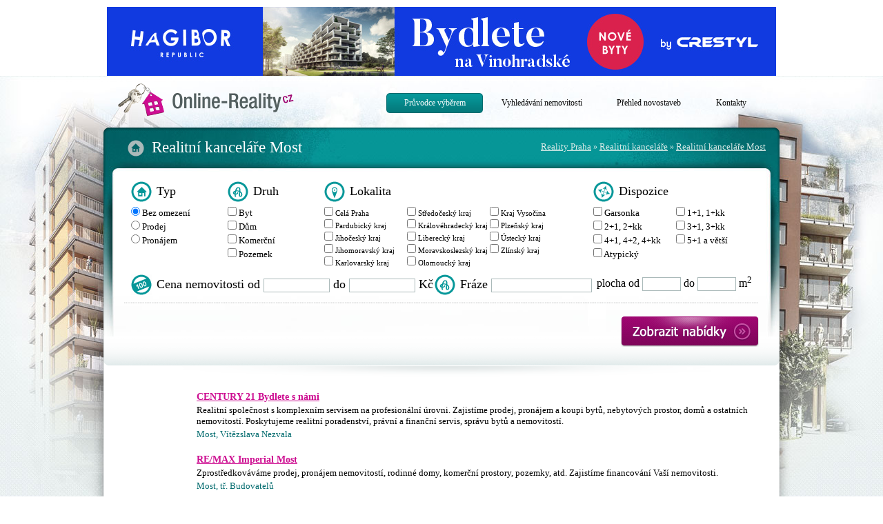

--- FILE ---
content_type: text/html; charset=UTF-8
request_url: http://www.online-reality.cz/realitni-kancelare/most
body_size: 7115
content:
<!DOCTYPE html PUBLIC "-//W3C//DTD XHTML 1.0 Transitional//EN" "http://www.w3.org/TR/xhtml1/DTD/xhtml1-transitional.dtd"><html xmlns="http://www.w3.org/1999/xhtml"> <head><meta http-equiv="content-type" content="text/html; charset=UTF-8" /><meta http-equiv="pragma" content="no-cache" /><meta http-equiv="cache-control" content="no-cache, must-revalidate" /><meta http-equiv="expires" content="0" /><meta name="robots" content="index,follow" /><meta name="description" content=""/><meta name="keywords" content="" /><title>Realitní kanceláře Most - Online-Reality.cz</title><link rel="stylesheet" href="/style.css?hash=1769340056" type="text/css" /><script src="http://struktura.adinternet.cz/_javascripty/javascripty/swfobject_2.2/swfobject.js" type="text/javascript" charset="utf-8"></script><script src="http://struktura.adinternet.cz/_javascripty/jquery/jquery-1.6.2.js" type="text/javascript" charset="utf-8"></script><script src="http://struktura.adinternet.cz/_javascripty/jquery/prettyPhoto_3.1.2/js/jquery.prettyPhoto.js" type="text/javascript" charset="utf-8"></script><link rel="stylesheet" href="http://struktura.adinternet.cz/_javascripty/jquery/prettyPhoto_3.1.2/css/prettyPhoto.css" type="text/css" media="screen" charset="utf-8" /><script type="text/javascript" src="http://struktura.adinternet.cz/_javascripty/jquery/priceFormat_1.5/jquery.price_format.1.5.js"></script><script type="text/javascript" src="http://struktura.adinternet.cz/_javascripty/jquery/ui_1.8.13/ui/jquery-ui-1.8.13.custom.js"></script><link rel="stylesheet" href="http://struktura.adinternet.cz/_javascripty/jquery/ui_1.8.13/themes/custom/jquery.ui.all.css" type="text/css" media="screen" /><script type="text/javascript" src="http://struktura.adinternet.cz/_javascripty/jquery/ui_datepicker/jquery.ui.datepicker-cs.js"></script><script type="text/javascript" src="http://struktura.adinternet.cz/_javascripty/count_splatka.js"></script><script type="text/javascript" src="http://struktura.adinternet.cz/_javascripty/number_format.js"></script><script src="/js/jquery.js" type="text/javascript" charset="utf-8"></script><script src="/js/javascripts.js" type="text/javascript" charset="utf-8"></script><script src="https://cdn.cpex.cz/cmp/v2/cpex-cmp.min.js" async></script><!-- Google Tag Manager -->
<script>(function(w,d,s,l,i){w[l]=w[l]||[];w[l].push({'gtm.start':
new Date().getTime(),event:'gtm.js'});var f=d.getElementsByTagName(s)[0],
j=d.createElement(s),dl=l!='dataLayer'?'&l='+l:'';j.async=true;j.src=
'https://www.googletagmanager.com/gtm.js?id='+i+dl;f.parentNode.insertBefore(j,f);
})(window,document,'script','dataLayer','GTM-NDGL4TW');</script>
<!-- End Google Tag Manager --></head><body><div id="horni_banner"><a href="http://www.hagibor.cz/?utm_medium=banner&utm_source=adinternet&utm_campaign=online-reality.cz" target="_blank"><img src="/img/970x100-hagibor.jpg" alt="Hagibor"></a></div><div id="pozadi"><div id="stranka"><div id="top"><a href="/"><img src="/img/logo.png" alt="" class="logo" /></a><div id="horni_odkazy"><a href="/" title="" class="odkaz_pruvodce horni_menu_oznacene">Průvodce výběrem</a><a href="/vyhledavani" title="" class="odkaz_vyhledavani ">Vyhledávání nemovitosti</a><a href="/novostavby-developerske-projekty-praha" title="" class="odkaz_novostavby ">Přehled novostaveb</a><a href="/kontakty" title="" class="odkaz_kontakty ">Kontakty</a></div></div><div id="prostredek"><div class="prechod"><div class="bottom"><div id="nadpis"><div id="cesta"><table cellpadding="0" cellspacing="0"><tr><td><a href="/">Reality Praha</a> &raquo; <a href="/realitni-kancelare">Realitní kanceláře</a> &raquo; <a href="/realitni-kancelare/most">Realitní kanceláře Most</a></td></tr></table></div><h1>Realitní kanceláře Most</h1></div><div id="vyhledavani"><form method="post" action="/vyhledavani"><div id="filtr"><div class="typ"><div class="sloupec_nadpis sloupec_nadpis_typ">Typ</div><div class="polozka2"><input type="radio" name="typ" value="0" id="typ_3" checked="checked" /> <label for="typ_3">Bez omezení</label></div><div class="polozka2"><input type="radio" name="typ" value="prodej" id="typ_4"  /> <label for="typ_4">Prodej</label></div><div class="polozka2"><input type="radio" name="typ" value="pronajem" id="typ_5"  /> <label for="typ_5">Pronájem</label></div></div><div class="druh"><div class="sloupec_nadpis sloupec_nadpis_druh">Druh</div><div class="polozka2"><input type="checkbox" name="druh[1]" value="1" id="druh_6"  /> <label for="druh_6">Byt</label></div><div class="polozka2"><input type="checkbox" name="druh[2]" value="2" id="druh_7"  /> <label for="druh_7">Dům</label></div><div class="polozka2"><input type="checkbox" name="druh[3]" value="3" id="druh_8"  /> <label for="druh_8">Komerční</label></div><div class="polozka2"><input type="checkbox" name="druh[4]" value="4" id="druh_9"  /> <label for="druh_9">Pozemek</label></div></div><div class="lokalita"><div class="sloupec_nadpis sloupec_nadpis_lokalita">Lokalita</div><div class="polozka" style="width: 120px; font-size: 11px"><input type="checkbox" name="lokalita[]" value="0" id="lokalita_0"  onchange="vyjimky_filtr('lokalita', '0')" style="border: 0" /> <label for="lokalita_0">Celá Praha</label></div><div class="polozka" style="width: 120px; font-size: 11px"><input type="checkbox" name="lokalita[]" value="13" id="lokalita_13"  onchange="vyjimky_filtr('lokalita', '13')" style="border: 0" /> <label for="lokalita_13">Středočeský kraj</label></div><div class="polozka" style="width: 120px; font-size: 11px"><input type="checkbox" name="lokalita[]" value="24" id="lokalita_24"  onchange="vyjimky_filtr('lokalita', '24')" style="border: 0" /> <label for="lokalita_24">Kraj Vysočina</label></div><div class="polozka" style="width: 120px; font-size: 11px"><input type="checkbox" name="lokalita[]" value="30" id="lokalita_30"  onchange="vyjimky_filtr('lokalita', '30')" style="border: 0" /> <label for="lokalita_30">Pardubický kraj</label></div><div class="polozka" style="width: 120px; font-size: 11px"><input type="checkbox" name="lokalita[]" value="35" id="lokalita_35"  onchange="vyjimky_filtr('lokalita', '35')" style="border: 0" /> <label for="lokalita_35">Královéhradecký kraj</label></div><div class="polozka" style="width: 120px; font-size: 11px"><input type="checkbox" name="lokalita[]" value="41" id="lokalita_41"  onchange="vyjimky_filtr('lokalita', '41')" style="border: 0" /> <label for="lokalita_41">Plzeňský kraj</label></div><div class="polozka" style="width: 120px; font-size: 11px"><input type="checkbox" name="lokalita[]" value="49" id="lokalita_49"  onchange="vyjimky_filtr('lokalita', '49')" style="border: 0" /> <label for="lokalita_49">Jihočeský kraj</label></div><div class="polozka" style="width: 120px; font-size: 11px"><input type="checkbox" name="lokalita[]" value="58" id="lokalita_58"  onchange="vyjimky_filtr('lokalita', '58')" style="border: 0" /> <label for="lokalita_58">Liberecký kraj</label></div><div class="polozka" style="width: 120px; font-size: 11px"><input type="checkbox" name="lokalita[]" value="63" id="lokalita_63"  onchange="vyjimky_filtr('lokalita', '63')" style="border: 0" /> <label for="lokalita_63">Ústecký kraj</label></div><div class="polozka" style="width: 120px; font-size: 11px"><input type="checkbox" name="lokalita[]" value="71" id="lokalita_71"  onchange="vyjimky_filtr('lokalita', '71')" style="border: 0" /> <label for="lokalita_71">Jihomoravský kraj</label></div><div class="polozka" style="width: 120px; font-size: 11px"><input type="checkbox" name="lokalita[]" value="79" id="lokalita_79"  onchange="vyjimky_filtr('lokalita', '79')" style="border: 0" /> <label for="lokalita_79">Moravskoslezský kraj</label></div><div class="polozka" style="width: 120px; font-size: 11px"><input type="checkbox" name="lokalita[]" value="87" id="lokalita_87"  onchange="vyjimky_filtr('lokalita', '87')" style="border: 0" /> <label for="lokalita_87">Zlínský kraj</label></div><div class="polozka" style="width: 120px; font-size: 11px"><input type="checkbox" name="lokalita[]" value="92" id="lokalita_92"  onchange="vyjimky_filtr('lokalita', '92')" style="border: 0" /> <label for="lokalita_92">Karlovarský kraj</label></div><div class="polozka" style="width: 120px; font-size: 11px"><input type="checkbox" name="lokalita[]" value="96" id="lokalita_96"  onchange="vyjimky_filtr('lokalita', '96')" style="border: 0" /> <label for="lokalita_96">Olomoucký kraj</label></div></div><div class="dispozice"><div class="sloupec_nadpis sloupec_nadpis_dispozice">Dispozice</div><div class="polozka" style="width: 120px"><input type="checkbox" name="dispozice[0]" value="0" id="dispozice_0"  /> <label for="dispozice_0">Garsonka</label></div><div class="polozka" style="width: 120px"><input type="checkbox" name="dispozice[2]" value="2" id="dispozice_2"  /> <label for="dispozice_2">1+1, 1+kk</label></div><div class="polozka" style="width: 120px"><input type="checkbox" name="dispozice[3]" value="3" id="dispozice_3"  /> <label for="dispozice_3">2+1, 2+kk</label></div><div class="polozka" style="width: 120px"><input type="checkbox" name="dispozice[4]" value="4" id="dispozice_4"  /> <label for="dispozice_4">3+1, 3+kk</label></div><div class="polozka" style="width: 120px"><input type="checkbox" name="dispozice[5]" value="5" id="dispozice_5"  /> <label for="dispozice_5">4+1, 4+2, 4+kk</label></div><div class="polozka" style="width: 120px"><input type="checkbox" name="dispozice[6]" value="6" id="dispozice_6"  /> <label for="dispozice_6">5+1 a větší</label></div><div class="polozka" style="width: 120px"><input type="checkbox" name="dispozice[1]" value="1" id="dispozice_1"  /> <label for="dispozice_1">Atypický</label></div><div class="vyhlazeni">&nbsp;</div></div><div class="plocha">plocha od <input type="text" name="plocha_od" value="" id="plocha_od" /> do <input type="text" name="plocha_do" value="" id="plocha_do" /> m<sup>2</sup></div><div class="cena">Cena nemovitosti od <input type="text" name="cena_od" value="" id="cena_od" /> do <input type="text" name="cena_do" value="" id="cena_do" /> Kč</div><div class="sublocals"><div class="filtr_parametr parametr_lokalita filter_sublocation filter_0"><div class="filtr_parametr_nadpis">Hlavní město Praha:</div><div class="polozka" style="width: 140px; font-size: 13px; padding: 2px 0 2px 0;"><input type="checkbox" name="lokalita[]" value="1" id="lokalita_1"  onchange="vyjimky_filtr('lokalita', '1')" style="border: 0" /> <label for="lokalita_1">Praha 1</label></div><div class="polozka" style="width: 140px; font-size: 13px; padding: 2px 0 2px 0;"><input type="checkbox" name="lokalita[]" value="2" id="lokalita_2"  onchange="vyjimky_filtr('lokalita', '2')" style="border: 0" /> <label for="lokalita_2">Praha 2</label></div><div class="polozka" style="width: 140px; font-size: 13px; padding: 2px 0 2px 0;"><input type="checkbox" name="lokalita[]" value="3" id="lokalita_3"  onchange="vyjimky_filtr('lokalita', '3')" style="border: 0" /> <label for="lokalita_3">Praha 3</label></div><div class="polozka" style="width: 140px; font-size: 13px; padding: 2px 0 2px 0;"><input type="checkbox" name="lokalita[]" value="4" id="lokalita_4"  onchange="vyjimky_filtr('lokalita', '4')" style="border: 0" /> <label for="lokalita_4">Praha 4</label></div><div class="polozka" style="width: 140px; font-size: 13px; padding: 2px 0 2px 0;"><input type="checkbox" name="lokalita[]" value="5" id="lokalita_5"  onchange="vyjimky_filtr('lokalita', '5')" style="border: 0" /> <label for="lokalita_5">Praha 5</label></div><div class="polozka" style="width: 140px; font-size: 13px; padding: 2px 0 2px 0;"><input type="checkbox" name="lokalita[]" value="6" id="lokalita_6"  onchange="vyjimky_filtr('lokalita', '6')" style="border: 0" /> <label for="lokalita_6">Praha 6</label></div><div class="polozka" style="width: 140px; font-size: 13px; padding: 2px 0 2px 0;"><input type="checkbox" name="lokalita[]" value="7" id="lokalita_7"  onchange="vyjimky_filtr('lokalita', '7')" style="border: 0" /> <label for="lokalita_7">Praha 7</label></div><div class="polozka" style="width: 140px; font-size: 13px; padding: 2px 0 2px 0;"><input type="checkbox" name="lokalita[]" value="8" id="lokalita_8"  onchange="vyjimky_filtr('lokalita', '8')" style="border: 0" /> <label for="lokalita_8">Praha 8</label></div><div class="polozka" style="width: 140px; font-size: 13px; padding: 2px 0 2px 0;"><input type="checkbox" name="lokalita[]" value="9" id="lokalita_9"  onchange="vyjimky_filtr('lokalita', '9')" style="border: 0" /> <label for="lokalita_9">Praha 9</label></div><div class="polozka" style="width: 140px; font-size: 13px; padding: 2px 0 2px 0;"><input type="checkbox" name="lokalita[]" value="10" id="lokalita_10"  onchange="vyjimky_filtr('lokalita', '10')" style="border: 0" /> <label for="lokalita_10">Praha 10</label></div><div class="vyhlazeni">&nbsp;</div></div><div class="filtr_parametr parametr_lokalita filter_sublocation filter_13"><div class="filtr_parametr_nadpis">Středočeský kraj:</div><div class="polozka" style="width: 140px; font-size: 13px; padding: 2px 0 2px 0;"><input type="checkbox" name="lokalita[]" value="11" id="lokalita_11"  onchange="vyjimky_filtr('lokalita', '11')" style="border: 0" /> <label for="lokalita_11">Praha - Východ</label></div><div class="polozka" style="width: 140px; font-size: 13px; padding: 2px 0 2px 0;"><input type="checkbox" name="lokalita[]" value="12" id="lokalita_12"  onchange="vyjimky_filtr('lokalita', '12')" style="border: 0" /> <label for="lokalita_12">Praha - Západ</label></div><div class="polozka" style="width: 140px; font-size: 13px; padding: 2px 0 2px 0;"><input type="checkbox" name="lokalita[]" value="14" id="lokalita_14"  onchange="vyjimky_filtr('lokalita', '14')" style="border: 0" /> <label for="lokalita_14">Benešov</label></div><div class="polozka" style="width: 140px; font-size: 13px; padding: 2px 0 2px 0;"><input type="checkbox" name="lokalita[]" value="15" id="lokalita_15"  onchange="vyjimky_filtr('lokalita', '15')" style="border: 0" /> <label for="lokalita_15">Beroun</label></div><div class="polozka" style="width: 140px; font-size: 13px; padding: 2px 0 2px 0;"><input type="checkbox" name="lokalita[]" value="16" id="lokalita_16"  onchange="vyjimky_filtr('lokalita', '16')" style="border: 0" /> <label for="lokalita_16">Kladno</label></div><div class="polozka" style="width: 140px; font-size: 13px; padding: 2px 0 2px 0;"><input type="checkbox" name="lokalita[]" value="17" id="lokalita_17"  onchange="vyjimky_filtr('lokalita', '17')" style="border: 0" /> <label for="lokalita_17">Kolín</label></div><div class="polozka" style="width: 140px; font-size: 13px; padding: 2px 0 2px 0;"><input type="checkbox" name="lokalita[]" value="18" id="lokalita_18"  onchange="vyjimky_filtr('lokalita', '18')" style="border: 0" /> <label for="lokalita_18">Kutná Hora</label></div><div class="polozka" style="width: 140px; font-size: 13px; padding: 2px 0 2px 0;"><input type="checkbox" name="lokalita[]" value="19" id="lokalita_19"  onchange="vyjimky_filtr('lokalita', '19')" style="border: 0" /> <label for="lokalita_19">Mělník</label></div><div class="polozka" style="width: 140px; font-size: 13px; padding: 2px 0 2px 0;"><input type="checkbox" name="lokalita[]" value="20" id="lokalita_20"  onchange="vyjimky_filtr('lokalita', '20')" style="border: 0" /> <label for="lokalita_20">Mladá Boleslav</label></div><div class="polozka" style="width: 140px; font-size: 13px; padding: 2px 0 2px 0;"><input type="checkbox" name="lokalita[]" value="21" id="lokalita_21"  onchange="vyjimky_filtr('lokalita', '21')" style="border: 0" /> <label for="lokalita_21">Nymburk</label></div><div class="polozka" style="width: 140px; font-size: 13px; padding: 2px 0 2px 0;"><input type="checkbox" name="lokalita[]" value="22" id="lokalita_22"  onchange="vyjimky_filtr('lokalita', '22')" style="border: 0" /> <label for="lokalita_22">Příbram</label></div><div class="polozka" style="width: 140px; font-size: 13px; padding: 2px 0 2px 0;"><input type="checkbox" name="lokalita[]" value="23" id="lokalita_23"  onchange="vyjimky_filtr('lokalita', '23')" style="border: 0" /> <label for="lokalita_23">Rakovník</label></div><div class="vyhlazeni">&nbsp;</div></div><div class="filtr_parametr parametr_lokalita filter_sublocation filter_24"><div class="filtr_parametr_nadpis">Kraj Vysočina:</div><div class="polozka" style="width: 140px; font-size: 13px; padding: 2px 0 2px 0;"><input type="checkbox" name="lokalita[]" value="25" id="lokalita_25"  onchange="vyjimky_filtr('lokalita', '25')" style="border: 0" /> <label for="lokalita_25">Havlíčkův Brod</label></div><div class="polozka" style="width: 140px; font-size: 13px; padding: 2px 0 2px 0;"><input type="checkbox" name="lokalita[]" value="26" id="lokalita_26"  onchange="vyjimky_filtr('lokalita', '26')" style="border: 0" /> <label for="lokalita_26">Jihlava</label></div><div class="polozka" style="width: 140px; font-size: 13px; padding: 2px 0 2px 0;"><input type="checkbox" name="lokalita[]" value="27" id="lokalita_27"  onchange="vyjimky_filtr('lokalita', '27')" style="border: 0" /> <label for="lokalita_27">Pelhřimov</label></div><div class="polozka" style="width: 140px; font-size: 13px; padding: 2px 0 2px 0;"><input type="checkbox" name="lokalita[]" value="28" id="lokalita_28"  onchange="vyjimky_filtr('lokalita', '28')" style="border: 0" /> <label for="lokalita_28">Třebíč</label></div><div class="polozka" style="width: 140px; font-size: 13px; padding: 2px 0 2px 0;"><input type="checkbox" name="lokalita[]" value="29" id="lokalita_29"  onchange="vyjimky_filtr('lokalita', '29')" style="border: 0" /> <label for="lokalita_29">Žďár nad Sázavou</label></div><div class="vyhlazeni">&nbsp;</div></div><div class="filtr_parametr parametr_lokalita filter_sublocation filter_30"><div class="filtr_parametr_nadpis">Pardubický kraj:</div><div class="polozka" style="width: 140px; font-size: 13px; padding: 2px 0 2px 0;"><input type="checkbox" name="lokalita[]" value="31" id="lokalita_31"  onchange="vyjimky_filtr('lokalita', '31')" style="border: 0" /> <label for="lokalita_31">Chrudim</label></div><div class="polozka" style="width: 140px; font-size: 13px; padding: 2px 0 2px 0;"><input type="checkbox" name="lokalita[]" value="32" id="lokalita_32"  onchange="vyjimky_filtr('lokalita', '32')" style="border: 0" /> <label for="lokalita_32">Pardubice</label></div><div class="polozka" style="width: 140px; font-size: 13px; padding: 2px 0 2px 0;"><input type="checkbox" name="lokalita[]" value="33" id="lokalita_33"  onchange="vyjimky_filtr('lokalita', '33')" style="border: 0" /> <label for="lokalita_33">Svitavy</label></div><div class="polozka" style="width: 140px; font-size: 13px; padding: 2px 0 2px 0;"><input type="checkbox" name="lokalita[]" value="34" id="lokalita_34"  onchange="vyjimky_filtr('lokalita', '34')" style="border: 0" /> <label for="lokalita_34">Ústí nad Orlicí</label></div><div class="vyhlazeni">&nbsp;</div></div><div class="filtr_parametr parametr_lokalita filter_sublocation filter_35"><div class="filtr_parametr_nadpis">Královéhradecký kraj:</div><div class="polozka" style="width: 140px; font-size: 13px; padding: 2px 0 2px 0;"><input type="checkbox" name="lokalita[]" value="36" id="lokalita_36"  onchange="vyjimky_filtr('lokalita', '36')" style="border: 0" /> <label for="lokalita_36">Hradec Králové</label></div><div class="polozka" style="width: 140px; font-size: 13px; padding: 2px 0 2px 0;"><input type="checkbox" name="lokalita[]" value="37" id="lokalita_37"  onchange="vyjimky_filtr('lokalita', '37')" style="border: 0" /> <label for="lokalita_37">Jičín</label></div><div class="polozka" style="width: 140px; font-size: 13px; padding: 2px 0 2px 0;"><input type="checkbox" name="lokalita[]" value="38" id="lokalita_38"  onchange="vyjimky_filtr('lokalita', '38')" style="border: 0" /> <label for="lokalita_38">Náchod</label></div><div class="polozka" style="width: 140px; font-size: 13px; padding: 2px 0 2px 0;"><input type="checkbox" name="lokalita[]" value="39" id="lokalita_39"  onchange="vyjimky_filtr('lokalita', '39')" style="border: 0" /> <label for="lokalita_39">Rychnov nad Kněžnou</label></div><div class="polozka" style="width: 140px; font-size: 13px; padding: 2px 0 2px 0;"><input type="checkbox" name="lokalita[]" value="40" id="lokalita_40"  onchange="vyjimky_filtr('lokalita', '40')" style="border: 0" /> <label for="lokalita_40">Trutnov</label></div><div class="polozka" style="width: 140px; font-size: 13px; padding: 2px 0 2px 0;"><input type="checkbox" name="lokalita[]" value="41" id="lokalita_41"  onchange="vyjimky_filtr('lokalita', '41')" style="border: 0" /> <label for="lokalita_41">Plzeňský kraj</label></div><div class="vyhlazeni">&nbsp;</div></div><div class="filtr_parametr parametr_lokalita filter_sublocation filter_41"><div class="filtr_parametr_nadpis">Plzeňský kraj:</div><div class="polozka" style="width: 140px; font-size: 13px; padding: 2px 0 2px 0;"><input type="checkbox" name="lokalita[]" value="42" id="lokalita_42"  onchange="vyjimky_filtr('lokalita', '42')" style="border: 0" /> <label for="lokalita_42">Domažlice</label></div><div class="polozka" style="width: 140px; font-size: 13px; padding: 2px 0 2px 0;"><input type="checkbox" name="lokalita[]" value="43" id="lokalita_43"  onchange="vyjimky_filtr('lokalita', '43')" style="border: 0" /> <label for="lokalita_43">Klatovy</label></div><div class="polozka" style="width: 140px; font-size: 13px; padding: 2px 0 2px 0;"><input type="checkbox" name="lokalita[]" value="44" id="lokalita_44"  onchange="vyjimky_filtr('lokalita', '44')" style="border: 0" /> <label for="lokalita_44">Plzeň-město</label></div><div class="polozka" style="width: 140px; font-size: 13px; padding: 2px 0 2px 0;"><input type="checkbox" name="lokalita[]" value="45" id="lokalita_45"  onchange="vyjimky_filtr('lokalita', '45')" style="border: 0" /> <label for="lokalita_45">Plzeň-Jih</label></div><div class="polozka" style="width: 140px; font-size: 13px; padding: 2px 0 2px 0;"><input type="checkbox" name="lokalita[]" value="46" id="lokalita_46"  onchange="vyjimky_filtr('lokalita', '46')" style="border: 0" /> <label for="lokalita_46">Plzeň-sever</label></div><div class="polozka" style="width: 140px; font-size: 13px; padding: 2px 0 2px 0;"><input type="checkbox" name="lokalita[]" value="47" id="lokalita_47"  onchange="vyjimky_filtr('lokalita', '47')" style="border: 0" /> <label for="lokalita_47">Rokycany</label></div><div class="polozka" style="width: 140px; font-size: 13px; padding: 2px 0 2px 0;"><input type="checkbox" name="lokalita[]" value="48" id="lokalita_48"  onchange="vyjimky_filtr('lokalita', '48')" style="border: 0" /> <label for="lokalita_48">Tachov</label></div><div class="vyhlazeni">&nbsp;</div></div><div class="filtr_parametr parametr_lokalita filter_sublocation filter_49"><div class="filtr_parametr_nadpis">Jihočeský kraj:</div><div class="polozka" style="width: 140px; font-size: 13px; padding: 2px 0 2px 0;"><input type="checkbox" name="lokalita[]" value="51" id="lokalita_51"  onchange="vyjimky_filtr('lokalita', '51')" style="border: 0" /> <label for="lokalita_51">České Budějovice</label></div><div class="polozka" style="width: 140px; font-size: 13px; padding: 2px 0 2px 0;"><input type="checkbox" name="lokalita[]" value="52" id="lokalita_52"  onchange="vyjimky_filtr('lokalita', '52')" style="border: 0" /> <label for="lokalita_52">Český Krumlov</label></div><div class="polozka" style="width: 140px; font-size: 13px; padding: 2px 0 2px 0;"><input type="checkbox" name="lokalita[]" value="53" id="lokalita_53"  onchange="vyjimky_filtr('lokalita', '53')" style="border: 0" /> <label for="lokalita_53">Jindřichův Hradec</label></div><div class="polozka" style="width: 140px; font-size: 13px; padding: 2px 0 2px 0;"><input type="checkbox" name="lokalita[]" value="54" id="lokalita_54"  onchange="vyjimky_filtr('lokalita', '54')" style="border: 0" /> <label for="lokalita_54">Písek</label></div><div class="polozka" style="width: 140px; font-size: 13px; padding: 2px 0 2px 0;"><input type="checkbox" name="lokalita[]" value="55" id="lokalita_55"  onchange="vyjimky_filtr('lokalita', '55')" style="border: 0" /> <label for="lokalita_55">Prachatice</label></div><div class="polozka" style="width: 140px; font-size: 13px; padding: 2px 0 2px 0;"><input type="checkbox" name="lokalita[]" value="56" id="lokalita_56"  onchange="vyjimky_filtr('lokalita', '56')" style="border: 0" /> <label for="lokalita_56">Strakonice</label></div><div class="polozka" style="width: 140px; font-size: 13px; padding: 2px 0 2px 0;"><input type="checkbox" name="lokalita[]" value="57" id="lokalita_57"  onchange="vyjimky_filtr('lokalita', '57')" style="border: 0" /> <label for="lokalita_57">Tábor</label></div><div class="vyhlazeni">&nbsp;</div></div><div class="filtr_parametr parametr_lokalita filter_sublocation filter_58"><div class="filtr_parametr_nadpis">Liberecký kraj:</div><div class="polozka" style="width: 140px; font-size: 13px; padding: 2px 0 2px 0;"><input type="checkbox" name="lokalita[]" value="59" id="lokalita_59"  onchange="vyjimky_filtr('lokalita', '59')" style="border: 0" /> <label for="lokalita_59">Česká Lípa</label></div><div class="polozka" style="width: 140px; font-size: 13px; padding: 2px 0 2px 0;"><input type="checkbox" name="lokalita[]" value="60" id="lokalita_60"  onchange="vyjimky_filtr('lokalita', '60')" style="border: 0" /> <label for="lokalita_60">Jablonec nad Nisou</label></div><div class="polozka" style="width: 140px; font-size: 13px; padding: 2px 0 2px 0;"><input type="checkbox" name="lokalita[]" value="61" id="lokalita_61"  onchange="vyjimky_filtr('lokalita', '61')" style="border: 0" /> <label for="lokalita_61">Liberec</label></div><div class="polozka" style="width: 140px; font-size: 13px; padding: 2px 0 2px 0;"><input type="checkbox" name="lokalita[]" value="62" id="lokalita_62"  onchange="vyjimky_filtr('lokalita', '62')" style="border: 0" /> <label for="lokalita_62">Semily</label></div><div class="vyhlazeni">&nbsp;</div></div><div class="filtr_parametr parametr_lokalita filter_sublocation filter_63"><div class="filtr_parametr_nadpis">Ústecký kraj:</div><div class="polozka" style="width: 140px; font-size: 13px; padding: 2px 0 2px 0;"><input type="checkbox" name="lokalita[]" value="64" id="lokalita_64"  onchange="vyjimky_filtr('lokalita', '64')" style="border: 0" /> <label for="lokalita_64">Chomutov</label></div><div class="polozka" style="width: 140px; font-size: 13px; padding: 2px 0 2px 0;"><input type="checkbox" name="lokalita[]" value="65" id="lokalita_65"  onchange="vyjimky_filtr('lokalita', '65')" style="border: 0" /> <label for="lokalita_65">Děčín</label></div><div class="polozka" style="width: 140px; font-size: 13px; padding: 2px 0 2px 0;"><input type="checkbox" name="lokalita[]" value="66" id="lokalita_66"  onchange="vyjimky_filtr('lokalita', '66')" style="border: 0" /> <label for="lokalita_66">Litoměřice</label></div><div class="polozka" style="width: 140px; font-size: 13px; padding: 2px 0 2px 0;"><input type="checkbox" name="lokalita[]" value="67" id="lokalita_67"  onchange="vyjimky_filtr('lokalita', '67')" style="border: 0" /> <label for="lokalita_67">Louny</label></div><div class="polozka" style="width: 140px; font-size: 13px; padding: 2px 0 2px 0;"><input type="checkbox" name="lokalita[]" value="68" id="lokalita_68"  onchange="vyjimky_filtr('lokalita', '68')" style="border: 0" /> <label for="lokalita_68">Most</label></div><div class="polozka" style="width: 140px; font-size: 13px; padding: 2px 0 2px 0;"><input type="checkbox" name="lokalita[]" value="69" id="lokalita_69"  onchange="vyjimky_filtr('lokalita', '69')" style="border: 0" /> <label for="lokalita_69">Teplice</label></div><div class="polozka" style="width: 140px; font-size: 13px; padding: 2px 0 2px 0;"><input type="checkbox" name="lokalita[]" value="70" id="lokalita_70"  onchange="vyjimky_filtr('lokalita', '70')" style="border: 0" /> <label for="lokalita_70">Ústí nad Labem</label></div><div class="vyhlazeni">&nbsp;</div></div><div class="filtr_parametr parametr_lokalita filter_sublocation filter_71"><div class="filtr_parametr_nadpis">Jihomoravský kraj:</div><div class="polozka" style="width: 140px; font-size: 13px; padding: 2px 0 2px 0;"><input type="checkbox" name="lokalita[]" value="72" id="lokalita_72"  onchange="vyjimky_filtr('lokalita', '72')" style="border: 0" /> <label for="lokalita_72">Blansko</label></div><div class="polozka" style="width: 140px; font-size: 13px; padding: 2px 0 2px 0;"><input type="checkbox" name="lokalita[]" value="73" id="lokalita_73"  onchange="vyjimky_filtr('lokalita', '73')" style="border: 0" /> <label for="lokalita_73">Břeclav</label></div><div class="polozka" style="width: 140px; font-size: 13px; padding: 2px 0 2px 0;"><input type="checkbox" name="lokalita[]" value="74" id="lokalita_74"  onchange="vyjimky_filtr('lokalita', '74')" style="border: 0" /> <label for="lokalita_74">Brno-město</label></div><div class="polozka" style="width: 140px; font-size: 13px; padding: 2px 0 2px 0;"><input type="checkbox" name="lokalita[]" value="75" id="lokalita_75"  onchange="vyjimky_filtr('lokalita', '75')" style="border: 0" /> <label for="lokalita_75">Brno-venkov</label></div><div class="polozka" style="width: 140px; font-size: 13px; padding: 2px 0 2px 0;"><input type="checkbox" name="lokalita[]" value="76" id="lokalita_76"  onchange="vyjimky_filtr('lokalita', '76')" style="border: 0" /> <label for="lokalita_76">Hodonín</label></div><div class="polozka" style="width: 140px; font-size: 13px; padding: 2px 0 2px 0;"><input type="checkbox" name="lokalita[]" value="77" id="lokalita_77"  onchange="vyjimky_filtr('lokalita', '77')" style="border: 0" /> <label for="lokalita_77">Vyškov</label></div><div class="polozka" style="width: 140px; font-size: 13px; padding: 2px 0 2px 0;"><input type="checkbox" name="lokalita[]" value="78" id="lokalita_78"  onchange="vyjimky_filtr('lokalita', '78')" style="border: 0" /> <label for="lokalita_78">Znojmo</label></div><div class="vyhlazeni">&nbsp;</div></div><div class="filtr_parametr parametr_lokalita filter_sublocation filter_79"><div class="filtr_parametr_nadpis">Moravskoslezský kraj:</div><div class="polozka" style="width: 140px; font-size: 13px; padding: 2px 0 2px 0;"><input type="checkbox" name="lokalita[]" value="80" id="lokalita_80"  onchange="vyjimky_filtr('lokalita', '80')" style="border: 0" /> <label for="lokalita_80">Bruntál</label></div><div class="polozka" style="width: 140px; font-size: 13px; padding: 2px 0 2px 0;"><input type="checkbox" name="lokalita[]" value="81" id="lokalita_81"  onchange="vyjimky_filtr('lokalita', '81')" style="border: 0" /> <label for="lokalita_81">Frýdek-Místek</label></div><div class="polozka" style="width: 140px; font-size: 13px; padding: 2px 0 2px 0;"><input type="checkbox" name="lokalita[]" value="83" id="lokalita_83"  onchange="vyjimky_filtr('lokalita', '83')" style="border: 0" /> <label for="lokalita_83">Nový Jičín</label></div><div class="polozka" style="width: 140px; font-size: 13px; padding: 2px 0 2px 0;"><input type="checkbox" name="lokalita[]" value="84" id="lokalita_84"  onchange="vyjimky_filtr('lokalita', '84')" style="border: 0" /> <label for="lokalita_84">Opava</label></div><div class="polozka" style="width: 140px; font-size: 13px; padding: 2px 0 2px 0;"><input type="checkbox" name="lokalita[]" value="85" id="lokalita_85"  onchange="vyjimky_filtr('lokalita', '85')" style="border: 0" /> <label for="lokalita_85">Ostrava-město</label></div><div class="polozka" style="width: 140px; font-size: 13px; padding: 2px 0 2px 0;"><input type="checkbox" name="lokalita[]" value="86" id="lokalita_86"  onchange="vyjimky_filtr('lokalita', '86')" style="border: 0" /> <label for="lokalita_86">Karviná</label></div><div class="vyhlazeni">&nbsp;</div></div><div class="filtr_parametr parametr_lokalita filter_sublocation filter_87"><div class="filtr_parametr_nadpis">Zlínský kraj:</div><div class="polozka" style="width: 140px; font-size: 13px; padding: 2px 0 2px 0;"><input type="checkbox" name="lokalita[]" value="88" id="lokalita_88"  onchange="vyjimky_filtr('lokalita', '88')" style="border: 0" /> <label for="lokalita_88">Kroměříž</label></div><div class="polozka" style="width: 140px; font-size: 13px; padding: 2px 0 2px 0;"><input type="checkbox" name="lokalita[]" value="89" id="lokalita_89"  onchange="vyjimky_filtr('lokalita', '89')" style="border: 0" /> <label for="lokalita_89">Uherské Hradiště</label></div><div class="polozka" style="width: 140px; font-size: 13px; padding: 2px 0 2px 0;"><input type="checkbox" name="lokalita[]" value="90" id="lokalita_90"  onchange="vyjimky_filtr('lokalita', '90')" style="border: 0" /> <label for="lokalita_90">Vsetín</label></div><div class="polozka" style="width: 140px; font-size: 13px; padding: 2px 0 2px 0;"><input type="checkbox" name="lokalita[]" value="91" id="lokalita_91"  onchange="vyjimky_filtr('lokalita', '91')" style="border: 0" /> <label for="lokalita_91">Zlín</label></div><div class="vyhlazeni">&nbsp;</div></div><div class="filtr_parametr parametr_lokalita filter_sublocation filter_92"><div class="filtr_parametr_nadpis">Karlovarský kraj:</div><div class="polozka" style="width: 140px; font-size: 13px; padding: 2px 0 2px 0;"><input type="checkbox" name="lokalita[]" value="93" id="lokalita_93"  onchange="vyjimky_filtr('lokalita', '93')" style="border: 0" /> <label for="lokalita_93">Cheb</label></div><div class="polozka" style="width: 140px; font-size: 13px; padding: 2px 0 2px 0;"><input type="checkbox" name="lokalita[]" value="94" id="lokalita_94"  onchange="vyjimky_filtr('lokalita', '94')" style="border: 0" /> <label for="lokalita_94">Karlovy Vary</label></div><div class="polozka" style="width: 140px; font-size: 13px; padding: 2px 0 2px 0;"><input type="checkbox" name="lokalita[]" value="95" id="lokalita_95"  onchange="vyjimky_filtr('lokalita', '95')" style="border: 0" /> <label for="lokalita_95">Sokolov</label></div><div class="vyhlazeni">&nbsp;</div></div><div class="filtr_parametr parametr_lokalita filter_sublocation filter_96"><div class="filtr_parametr_nadpis">Olomoucký kraj:</div><div class="polozka" style="width: 140px; font-size: 13px; padding: 2px 0 2px 0;"><input type="checkbox" name="lokalita[]" value="97" id="lokalita_97"  onchange="vyjimky_filtr('lokalita', '97')" style="border: 0" /> <label for="lokalita_97">Jeseník</label></div><div class="polozka" style="width: 140px; font-size: 13px; padding: 2px 0 2px 0;"><input type="checkbox" name="lokalita[]" value="98" id="lokalita_98"  onchange="vyjimky_filtr('lokalita', '98')" style="border: 0" /> <label for="lokalita_98">Olomouc</label></div><div class="polozka" style="width: 140px; font-size: 13px; padding: 2px 0 2px 0;"><input type="checkbox" name="lokalita[]" value="99" id="lokalita_99"  onchange="vyjimky_filtr('lokalita', '99')" style="border: 0" /> <label for="lokalita_99">Přerov</label></div><div class="polozka" style="width: 140px; font-size: 13px; padding: 2px 0 2px 0;"><input type="checkbox" name="lokalita[]" value="100" id="lokalita_100"  onchange="vyjimky_filtr('lokalita', '100')" style="border: 0" /> <label for="lokalita_100">Prostějov</label></div><div class="polozka" style="width: 140px; font-size: 13px; padding: 2px 0 2px 0;"><input type="checkbox" name="lokalita[]" value="101" id="lokalita_101"  onchange="vyjimky_filtr('lokalita', '101')" style="border: 0" /> <label for="lokalita_101">Šumperk</label></div><div class="vyhlazeni">&nbsp;</div></div></div><div class="fraze">Fráze <input type="text" name="hledat" value="" /></div><div class="tecky">&nbsp;</div><input type="image" src="/img/zobrazit_nabidku.png" onmouseover="this.src='/img/zobrazit_nabidku_hover.png'" onmouseout="this.src='/img/zobrazit_nabidku.png'" class="tlacitko_zobrazit" /><input type="hidden" name="aktivovat_filtr" value="ano" /></div></form> </div><div id="realitky"><div class="realitka"><div class="fotka"></div><div class="realitka_informace"><div class="realitka_nadpis"><a href="/century-21-bydlete-s-nami">CENTURY 21 Bydlete s námi</a></div><div class="realitka_popis">Realitní společnost s komplexním servisem na profesionální úrovni. Zajistíme prodej, pronájem a koupi bytů, nebytových prostor, domů a ostatních nemovitostí. Poskytujeme realitní poradenství, právní a finanční servis, správu bytů a nemovitostí.</div><div class="realitka_lokalita">Most,  Vítězslava Nezvala</div></div><div class="vyhlazeni">&nbsp;</div></div><div class="realitka"><div class="fotka"></div><div class="realitka_informace"><div class="realitka_nadpis"><a href="/remax-imperial-most">RE/MAX Imperial Most</a></div><div class="realitka_popis">Zprostředkováváme prodej, pronájem nemovitostí, rodinné domy, komerční prostory, pozemky, atd. Zajistíme financování Vaší nemovitosti.</div><div class="realitka_lokalita">Most,  tř. Budovatelů</div></div><div class="vyhlazeni">&nbsp;</div></div><div class="realitka"><div class="fotka"></div><div class="realitka_informace"><div class="realitka_nadpis"><a href="/v-reality">V-Reality</a></div><div class="realitka_popis">Realitní kancelář zprostředkovává prodej, nákup nemovitostí. Nabízíme financování a poradenství. Zprostředkujeme půjčky, úvěry, hypotéky.</div><div class="realitka_lokalita">Most,  tř. Budovatelů</div></div><div class="vyhlazeni">&nbsp;</div></div><div class="realitka"><div class="fotka"></div><div class="realitka_informace"><div class="realitka_nadpis"><a href="/real-capital-spol-s-ro">REAL CAPITAL, spol. s r.o.</a></div><div class="realitka_popis">Zajišťujeme prodeje či pronájmy bytů, domů, pozemků, rekreačních objektů a komerčních nemovitostí. Připravujeme kupní smlouvy a odhady, zajišťujeme financování, veřejné dražby, poradenství v oblasti nemovitostí. Profesionální péče o zákazníky.</div><div class="realitka_lokalita">Most,  Františka Halase</div></div><div class="vyhlazeni">&nbsp;</div></div><div class="realitka"><div class="fotka"></div><div class="realitka_informace"><div class="realitka_nadpis"><a href="/maxim-reality-sro">Maxim reality, s.r.o.</a></div><div class="realitka_popis">Nabídka realitních služeb.</div><div class="realitka_lokalita">Most,  tř. Budovatelů</div></div><div class="vyhlazeni">&nbsp;</div></div><div class="realitka"><div class="fotka"></div><div class="realitka_informace"><div class="realitka_nadpis"><a href="/century-21-reality-team">CENTURY 21 Reality Team</a></div><div class="realitka_popis">Jsme pobočkou světové jedničky v realitách. Díky jedinečnému systému dokážeme prodávat Vaše nemovitosti v rekordně krátkém čase. Poskytneme Vám kompletní servis v oblasti nemovitostí včetně poradenství a zajištění výstavby rodinných domů.</div><div class="realitka_lokalita">Most,  Moskevská</div></div><div class="vyhlazeni">&nbsp;</div></div><div class="realitka"><div class="fotka"></div><div class="realitka_informace"><div class="realitka_nadpis"><a href="/jiri-stipek">Jiří Štípek</a></div><div class="realitka_popis">Zprostředkování prodeje a pronájmu nemovitostí. Nabídka tržního oceňování, financování a správy pronájmů.</div><div class="realitka_lokalita">Most,  Vítězslava Nezvala</div></div><div class="vyhlazeni">&nbsp;</div></div><div class="realitka"><div class="fotka"></div><div class="realitka_informace"><div class="realitka_nadpis"><a href="/trio-realitni-kancelar-sro">Trio realitní kancelář, s.r.o.</a></div><div class="realitka_popis">Zajištění prodeje a pronájmů bytů, domů, chat, pozemků i komerčních objektů. Vyřízení administrativy, znaleckých posudků a daňového přiznání.</div><div class="realitka_lokalita">Most,  Jaroslava Průchy</div></div><div class="vyhlazeni">&nbsp;</div></div><div class="realitka"><div class="fotka"></div><div class="realitka_informace"><div class="realitka_nadpis"><a href="/jmsieber-sro">J.M.Sieber, s.r.o.</a></div><div class="realitka_popis">Zprostředkování prodeje a pronájmu nemovitostí. Správa bytových fondů.</div><div class="realitka_lokalita">Most,  Čsl. armády</div></div><div class="vyhlazeni">&nbsp;</div></div><div class="realitka"><div class="fotka"></div><div class="realitka_informace"><div class="realitka_nadpis"><a href="/az-investment-sro">AZ INVESTMENT, s.r.o.</a></div><div class="realitka_popis">Nabízíme komplexní realitní služby.</div><div class="realitka_lokalita">Most,  Moskevská</div></div><div class="vyhlazeni">&nbsp;</div></div><div class="realitka"><div class="fotka"></div><div class="realitka_informace"><div class="realitka_nadpis"><a href="/mostav">MOSTAV</a></div><div class="realitka_popis">Výstavba podkrovních bytů, rekonstrukce, prodej vlastních nemovitostí a hotových projektů, realitní činnost, správa nemovitostí.</div><div class="realitka_lokalita">Most,  Lesní</div></div><div class="vyhlazeni">&nbsp;</div></div><div class="realitka"><div class="fotka"></div><div class="realitka_informace"><div class="realitka_nadpis"><a href="/pavel-vesely">Pavel Veselý</a></div><div class="realitka_popis">Realitní kancelář nabízí byty, rodinné domy i pozemky. Zajistíme výkup bytů za hotové, prodej bytů a nemovitostí. Nabízíme realitní poradenství.</div><div class="realitka_lokalita">Most,  Moskevská</div></div><div class="vyhlazeni">&nbsp;</div></div><div class="realitka"><div class="fotka"></div><div class="realitka_informace"><div class="realitka_nadpis"><a href="/b-amp-b-reality-most-sro">B &amp; B reality Most, s.r.o.</a></div><div class="realitka_popis">Realitní kancelář nabízející reality a nemovitosti v Ústeckém kraji. Naší činností je prodej, pronájem a výkup nemovitostí. Nabízíme komplexní realitní servis. Zajišťujeme hypotéky, správu bytů, řešení exekucí, nebankovní půjčky, znalecké posudky.</div><div class="realitka_lokalita">Most,  tř. Budovatelů</div></div><div class="vyhlazeni">&nbsp;</div></div><div class="realitka"><div class="fotka"></div><div class="realitka_informace"><div class="realitka_nadpis"><a href="/ws-reality-sro">WS reality, s.r.o.</a></div><div class="realitka_popis">Zprostředkování prodeje, koupě či pronájmu nemovitostí včetně zajištění souvisejících služeb a poskytování poradenství.</div><div class="realitka_lokalita">Most,  Radniční</div></div><div class="vyhlazeni">&nbsp;</div></div><div class="realitka"><div class="fotka"></div><div class="realitka_informace"><div class="realitka_nadpis"><a href="/jiri-kadlec">Jiří Kadlec</a></div><div class="realitka_popis">Zprostředkování obchodu a služeb v oblasti realit. Nabízíme zprostředkování prodeje, pronájmu a výkupu nemovitostí.</div><div class="realitka_lokalita">Most, Vtelno, Mostecká</div></div><div class="vyhlazeni">&nbsp;</div></div><div class="vyhlazeni">&nbsp;</div></div></div></div></div><div id="paticka"><div class="paticka_lista"><a onclick="Didomi.preferences.show()">Cookies</a> a <a href="//www.mafra.cz/cookies" target=“_blank”>Seznam cookies</a>, E-mail: <a href="mailto:info@online-reality.cz">info@online-reality.cz</a>, Telefon: +420 277 271 848</div><div id="paticka_add"><p>
	<strong>O portálu:</strong> hledáte nový byt či dům? Pak využijte našeho online realitního hledače. Zaměřujeme se na reality v Praze a okolí a denně přidáváme nové nabídky. Pokud máte jakýkoliv dotaz, neváhejte nás kontaktovat. Poradíme Vám jak hledat levné reality Praha.</p>
<p>
	Rychlá navigace: <a href="http://www.online-reality.cz/levne-luxusni-nove-byty-praha">Nové byty Praha</a> - <a href="http://www.online-reality.cz/byty-na-prodej-prodej-bytu">Prodej bytů Praha</a> - <a href="http://www.online-reality.cz/novostavby-developerske-projekty-praha">Novostavby Praha</a> - <a href="http://www.online-reality.cz/pronajem-bytu-byty-k-pronajmu">Pronájem bytů Praha</a> - <a href="http://www.online-reality.cz/domy-na-prodej-praha">Domy na prodej Praha</a> - <a href="http://www.online-reality.cz/pronajem-domu-bez-realitky">Pronájem domů Praha</a> - <a href="http://www.online-reality.cz/bezrealitky">Bezrealitky Praha</a> - <a href="http://www.online-reality.cz/bytove-projekty-praha">Bytové projekty Praha</a> - <a href="http://www.online-reality.cz/byty-praha-bez-realitky">Byty Praha bez realitky</a> - <a href="http://www.online-reality.cz/podnajem-bez-realitky">Podnájem Praha</a> - <a href="http://www.online-reality.cz/prodej-nemovitosti-bez-realitky">Prodej nemovitostí bez realitky</a> - <a href="http://www.online-reality.cz/reality-bez-realitky">Reality bez realitky</a> - <a href="http://www.online-reality.cz/druzstevni-bydleni-praha">Finep družstevní bydlení</a></p>
<p>
	<img alt="TOPlist" border="0" height="1" src="http://toplist.cz/count.asp?id=128784" width="1" /></p>
</div></div></div></div><div class="rychlost_nacitani">0.009 sec</div><div class="rychlost_nacitani" style="max-width:1024px;margin:0px auto; text-align:center;">Copyright &copy; 2026<p class="foot-text">Provozovatelem tohoto serveru je MAFRA, a.s., se sídlem Karla Engliše 519/11, 150 00 Praha 5, IČO: 45313351, zapsaná v obchodním rejstříku vedeném Městským soudem v Praze, oddíl B, vložka 1328.</p></div><script src="http://affiliates.adinternet.cz/js/module/tracking.js" type="text/javascript"></script>
<script src="http://struktura.adinternet.cz/_javascripty/affiliate.js" type="text/javascript"></script></body></html>

--- FILE ---
content_type: text/css
request_url: http://www.online-reality.cz/style.css?hash=1769340056
body_size: 7468
content:
body {
   background-image: url('img/body.gif');
   margin: 0;
   padding: 0;
   font-family: Tahoma;
   font-size: 13px;
   color: black;
}
a {
   font-family: Tahoma;
   font-size: 13px;
   color: black;
   text-decoration: underline;
}
a:hover {
   text-decoration: none;
}
img {
   border: 0;
}
input,
select,
textarea {
   border: 1px solid #abbaba; 
   font-family: Tahoma;
   font-size: 13px;
   color: black;
   margin: 1px 0 0 0;
}
form {
   margin: 0;
   padding: 0;
}
strong {
   color: #069799;
}

#horni_banner {
   background-color: white;
   text-align: center;
   padding: 10px 0 0 0;
}

.vyhlazeni {
   width: 100%;
   height: 1px;
   font-size: 1px;
   clear: both;
}

#pozadi {
   background-image: url('img/bg.jpg');
   background-repeat: no-repeat;
   background-position: center top;
}

#stranka {
   width: 980px;
   margin: auto;
}
#top {
   height: 83px;
   position: relative;
   background-image: url('img/stranka_top.png');
   background-repeat: no-repeat;
   background-position: bottom;
}
#top img.logo {
   position: absolute;
   left: 20px;
   top: 10px;
}
#horni_odkazy {
   position: absolute;
   right: 20px;
   top: 25px;
}
#horni_odkazy a {
   float: left;
   font-size: 12px;
   text-decoration: none;
   text-align: center;
   line-height: 29px;
   color: black;
   display: block;
   background-repeat: no-repeat;
   background-position: 0 -100px;
}
#horni_odkazy a:hover {
   color: #cd0d91;
}
#horni_odkazy a.horni_menu_oznacene {
   color: white;
   background-position: 0 0;
}
#horni_odkazy a.odkaz_pruvodce {
   width: 140px;
   background-image: url('img/horni_odkaz_140.png');
}
#horni_odkazy a.odkaz_vyhledavani {
   width: 170px;
   background-image: url('img/horni_odkaz_170.png');
}
#horni_odkazy a.odkaz_novostavby {
   width: 140px;
   background-image: url('img/horni_odkaz_140.png');
}
#horni_odkazy a.odkaz_kontakty {
   width: 100px;
   background-image: url('img/horni_odkaz_100.png');
}
#prostredek {
   background-color: white;
   background-image: url('img/prostredek.gif');
   background-repeat: repeat-y;
}
#prostredek .prechod {
   background-image: url('img/stranka_prechod.jpg');
   background-repeat: no-repeat;
   background-position: top;
}
#prostredek .prechod_2 {
   background-image: url('img/stranka_prechod_2.jpg');
   background-repeat: no-repeat;
   background-position: top;
}
#prostredek .bottom {
   background-image: url('img/stranka_bottom.png');
   background-repeat: no-repeat;
   background-position: bottom;
   padding: 0 0 30px 0;
}
#stranka_bottom {
   height: 25px;
   font-size: 1px;
   background-image: url('img/stranka_bottom.png');
}
#paticka {
   background-image: url('img/paticka.gif');
   border-left: 1px solid #909d9d;
   border-right: 1px solid #909d9d;
   padding: 15px 0 25px 0;
}
#paticka .paticka_lista {
   text-align: center;
   color: #546060;
}
#paticka .paticka_lista a {
   color: #546060;
}
#nadpis {
   height: 50px;
   position: relative;
}
#cesta {
   color: #ddece9;
   font-size: 12px;
   float: right;
   margin: 0 20px 0 0;
}
#cesta a {
   color: #ddece9;
}
#cesta td {
   height: 40px;
   width: 350px;
   text-align: right;
}
#nadpis h1 {
   margin: 0;
   padding: 0 0 0 70px;
   color: white;
   font-size: 23px;
   background-image: url('img/nadpis_h1_dum.png');
   background-repeat: no-repeat;
   background-position: 35px 10px;
   font-weight: normal;
   line-height: 42px;
   height: 42px;
}
#nadpis a.pokrocile_vyhledavani {
   width: 183px;
   height: 37px;
   background-repeat: no-repeat;
   background-position: top;
   background-image: url('img/tlacitko_pokrocile_vyhledavani.png');
   position: absolute;
   right: 15px;
   top: 3px;
   text-decoration: none;
}
#nadpis a:hover.pokrocile_vyhledavani {
   background-position: bottom;
}
#vyhledavani .vypis_byt,
#vyhledavani .vypis_projekt {
   background-image: url('img/vypis_nabidka_bottom.png');
   background-repeat: no-repeat;
   background-position: bottom;
   width: 953px;
   margin: auto;
   background-color: white;
   position: relative;
}
#vyhledavani .vypis_byt_top,
#vyhledavani .vypis_projekt_top {
   background-image: url('img/vypis_nabidka_top.png');
   background-repeat: no-repeat;
   background-position: top;
   padding: 15px;
}
#vyhledavani .sloupec_1 {
   float: left;
   width: 210px;
}
#vyhledavani .fotka_nahled {
   text-align: center;
   position: relative;
}
#vyhledavani .fotka_nahled img.nejprodavanejsi {
   position: absolute;
   right: -2px;
   top: -4px;
   border: 0;
}
#vyhledavani .fotka_nahled img {
   padding: 2px;
   border: 1px solid #abbaba;
}
#vyhledavani .sloupec_2 {
   float: left;
   width: 470px;
   margin: 0 0 0 10px;
}
#vyhledavani .sloupec_2 a.nazev {
   font-size: 14px;
   display: block;
   padding: 5px 0 0 0;
   font-weight: bold;
}
#vyhledavani .cena {
   height: 34px;
   position: absolute;
   right: 15px;
   top: 15px;
   font-weight: bold;
   font-size: 12px;
}
#vyhledavani .cena span {
   padding: 0 5px 0 0;
   color: #069799;
}
#vyhledavani .cena td {
   height: 34px;
}
#vyhledavani .cena td.cena_left {
   width: 12px;
   font-size: 1px;
   background-image: url('img/vypis_nabidka_cena_left.png');
}
#vyhledavani .cena td.cena_left_sleva {
   width: 89px;
   font-weight: bold;
   color: white;
   font-size: 12px;
   text-align: center;
   background-image: url('img/vypis_nabidka_cena_sleva.png');
}
#vyhledavani .cena td.cena_stred {
   background-image: url('img/vypis_nabidka_cena_stred.png');
   padding: 0 10px 0 5px;
}
#vyhledavani .cena td.cena_right {
   width: 5px;
   font-size: 1px;
   background-image: url('img/vypis_nabidka_cena_right.png');
}
#vyhledavani .cena_poznamka {
   position: absolute;
   right: 15px;
   top: 19px;
   width: 200px;
   font-size: 11px;
   color: #546060;
   padding: 30px 0 0 0;
   text-align: right;
}
#vyhledavani .cena_poznamka a {
   font-size: 11px;
   color: #546060;
}
#vyhledavani .cena_poznamka .poznamka {
   padding: 10px 10px 0 0;
}
#vyhledavani .radit_dle {
   padding: 5px 0 0 20px;
}
#vyhledavani .radit_dle .oznacene {
   text-decoration: none;
   font-weight: bold;
   color: #cd0d91;
}
#vyhledavani .rozsirena_shoda {
   margin: 10px 15px;
   border-top: 1px dotted #23aeaf;
   border-bottom: 1px dotted #23aeaf;
   background-color: #d5f2f2;
   padding: 8px 15px;
   text-align: center;
}

#vyhledavani .vypis_projekt .parametry {
   padding: 10px 0 0 10px;
   font-size: 11px;
}
#vybrane_novostavby {
   padding: 0 0 10px 0;
}
#vybrane_novostavby .parametry {
   padding: 10px 0 20px 10px;
   font-size: 11px;
}
#vyhledavani .vypis_projekt .parametry .td1,
#vybrane_novostavby .parametry .td1 {
   background-image: url('img/vyhledavani_parametr_sipka.png');
   background-repeat: no-repeat;
   background-position: 0 center;
   width: 20px;
   height: 23px;
}
#vyhledavani .vypis_projekt .parametry .td2,
#vybrane_novostavby .parametry .td2 {
   padding: 0 30px 0 0;
}
#vyhledavani .vypis_projekt .parametry .td3,
#vybrane_novostavby .parametry .td3 {
   font-weight: bold;
}

#vyhledavani .vypis_byt .parametry {
   padding: 10px 0 0 15px;
   font-size: 11px;
   color: #2b3030;
}
#vyhledavani .vypis_byt .parametry .parametr {
   float: left;
   width: 160px;
   height: 25px;
}
#vyhledavani .vypis_byt .parametry .parametr_obsah {
   padding: 0 0 0 20px;
   background-image: url('img/vyhledavani_parametr_sipka.png');
   background-repeat: no-repeat;
   background-position: 0 center;
   line-height: 25px;
}
#vyhledavani .vypis_byt .parametry .param_dispozice {
   left: 10px;
   top: 10px;
}
#vyhledavani .vypis_byt .popis {
   padding: 10px 0 0 0;
   color: #546060;
   font-size: 11px;
}
#vyhledavani .vypis_byt .popis a {
   color: #546060;
   font-size: 11px;
   text-decoration: none;
}
#vyhledavani a.detail {
   width: 136px;
   height: 32px;
   background-repeat: no-repeat;
   background-position: top;
   background-image: url('img/vypis_detail.png');
   position: absolute;
   bottom: 15px;
   right: 15px;
   text-decoration: none;
}
#vyhledavani a.detail_idnes {
   background-image: url('img/vypis_detail_idnes.png')!important;
}
#vyhledavani a:hover.detail {
   background-position: bottom;
}
#vyhledavani a.detail_projekt,
#vybrane_novostavby a.detail_projekt {
   width: 160px;
   height: 32px;
   background-repeat: no-repeat;
   background-position: top;
   background-image: url('img/vypis_detail_projekt.png');
   position: absolute;
   bottom: 15px;
   right: 15px;
   text-decoration: none;
}
#vyhledavani a:hover.detail_projekt,
#vybrane_novostavby a:hover.detail_projekt {
   background-position: bottom;
}

a.detail_novostavby {
   display: block;
   width: 160px;
   height: 32px;
   background-repeat: no-repeat;
   background-position: top;
   background-image: url('img/vypis_detail_projekt.png');
   margin: auto;
   font-size: 1px;
   text-decoration: none;
}
a:hover.detail_novostavby {
   background-position: bottom;
}

#vyhledavani a.mapa {
   width: 372px;
   height: 133px;
   float: right;
   background-repeat: no-repeat;
   background-position: top;
   background-image: url('img/mapa.jpg');
   text-decoration: none;
   display: block;
}
#vyhledavani a:hover.mapa {
   background-position: bottom;
}

.sublocals {
    padding-top: 200px;
    padding-bottom: 75px;
    padding-left: 40px;
}

#filtr {
   min-height: 270px;
   position: relative;
   background-image: url('img/stred_prechod.png');
   background-repeat: no-repeat;
   background-position: bottom;
   padding: 0 0 30px 0;
}
#filtr input.tlacitko_zobrazit {
   position: absolute;
   right: 30px;
   bottom: 45px;
   border: 0;
}
#filtr .polozka {
   float: left;
}
#filtr .typ {
   position: absolute;
   left: 40px;
   top: 20px;
}
#filtr .druh {
   position: absolute;
   left: 180px;
   top: 20px;
}
#filtr .lokalita {
   position: absolute;
   left: 320px;
   top: 20px;
   width: 400px;
}
#filtr .lokalita {
   
}
#filtr .dispozice {
   position: absolute;
   left: 710px;
   top: 20px;
   width: 240px;
}
#filtr .sloupec_nadpis {
   font-size: 18px;
   padding: 4px 0 10px 37px;
   background-repeat: no-repeat;
   background-position: 0 0;
}
#filtr .sloupec_nadpis_lokalita {
   background-image: url('img/detail_icon_lokalita.png');
}
#filtr .sloupec_nadpis_druh {
   background-image: url('img/detail_icon_popis.png');
}
#filtr .sloupec_nadpis_dispozice {
   background-image: url('img/detail_icon_dispozice.png');
}
#filtr .sloupec_nadpis_typ {
   background-image: url('img/detail_icon_typ.png');
}
#filtr .tecky {
   font-size: 1px;
   height: 2px;
   background-image: url('img/tecky.gif');
   background-repeat: repeat-x;
   position: absolute;
   top: 195px;
   left: 30px;
   width: 920px;
}
#filtr .plocha {
   position: absolute;
   left: 715px;
   top: 155px;
   font-size: 16px;
}
#filtr .plocha input {
   width: 50px;
   text-align: center;
}
#filtr .cena {
   position: absolute;
   font-size: 18px;
   left: 40px;
   top: 155px;
   padding: 4px 0 10px 37px;
   font-weight: normal;
   background-repeat: no-repeat;
   background-position: 0 0;
   background-image: url('img/detail_icon_cena.png');
}
#filtr .cena input {
   width: 90px;
   text-align: center;
}
#filtr .fraze {
   position: absolute;
   font-size: 18px;
   left: 480px;
   top: 155px;
   padding: 4px 0 10px 37px;
   font-weight: normal;
   background-repeat: no-repeat;
   background-position: 0 0;
   background-image: url('img/detail_icon_popis.png');
}
#filtr .fraze input {
   width: 140px;
}
#filtr .polozka {
   padding: 1px 0 1px 0;
}
#filtr .polozka2 {
   padding: 1px 0 1px 0;
}

#horni_text {
   padding: 0 25px 40px 25px;
   background-image: url('img/stred_prechod.png');
   background-repeat: no-repeat;
   background-position: bottom;
}
#horni_text img {
   float: left;
   padding: 0 20px 0 0;
}
#horni_text h2 {
   margin: 0;
   padding: 0 0 10px 0;
}
#horni_text_2 {
   padding: 0 30px 10px 30px;
}
#dolni_text {
   padding: 0 25px;
}

#byt_top {
   padding: 15px 25px 50px 25px;
   position: relative;
   background-image: url('img/stred_prechod.png');
   background-repeat: no-repeat;
   background-position: bottom;
}

#byt_top .hlavni_fotka {
   text-align: center;
   width: 390px;
}
#byt_top .hlavni_fotka img {
   padding: 2px;
   border: 1px solid #abbaba;
}
#byt_top .cena {
   position: absolute;
   left: 445px;
   top: 30px;
   font-size: 20px;
   color: #546060;
   padding: 4px 0 10px 50px;
   background-image: url('img/detail_icon_castka.png');
   background-repeat: no-repeat;
   background-position: 0 0;
}
#byt_top .cena span,
#byt_top .cena a {
   color: #9f0671;
   font-size: 20px;
}
#byt_top .cena_poznamka {
   position: absolute;
   left: 495px;
   top: 60px;
   background-image: url('img/odrazka.png');
   background-repeat: no-repeat;
   background-position: 0 2px;
   padding: 2px 30px 10px 20px;
   color: #2b3030;
   font-size: 11px;
}
#byt_top .cena_poznamka a {
   color: #2b3030;
   font-size: 11px;
}
#byt_top .telefon {
   position: absolute;
   left: 445px;
   top: 90px;
   font-size: 20px;
   color: #546060;
   padding: 4px 0 10px 50px;
   background-image: url('img/detail_icon_telefon.png');
   background-repeat: no-repeat;
   background-position: 0 0;
}
#byt_top .telefon span {
   color: #9f0671;
}
#byt_top .financovani {
   position: absolute;
   left: 445px;
   top: 140px;
   font-size: 20px;
   color: #546060;
   padding: 4px 0 10px 50px;
   background-image: url('img/detail_icon_kalkulacka.png');
   background-repeat: no-repeat;
   background-position: 0 0;
}
#byt_top .financovani span {
   color: #9f0671;
}
#byt_top img.zeptejte_se {
   position: absolute;
   left: 755px;
   top: 90px;
}
#byt_top a.tlacitko_prohlidka,
#projekt a.tlacitko_prohlidka {
   position: absolute;
   left: 445px;
   bottom: 50px;
}
#byt_top a.tlacitko_prohlidka,
#projekt a.tlacitko_prohlidka,
#projekt a.tlacitko_prohlidka_2 {
   display: block;
   text-decoration: none;
   width: 254px;
   height: 44px;
   background-image: url('img/tlacitko_prohlidka.png');
   background-repeat: no-repeat;
   background-position: top;
}
#byt_top a:hover.tlacitko_prohlidka,
#projekt a:hover.tlacitko_prohlidka,
#projekt a:hover.tlacitko_prohlidka_2 {
   background-position: bottom;
}
#byt_top a.tlacitko_dotaz,
#projekt a.tlacitko_dotaz {
   position: absolute;
   left: 710px;
   bottom: 50px;
}
#byt_top a.tlacitko_dotaz,
#projekt a.tlacitko_dotaz,
#projekt a.tlacitko_dotaz_2 {
   display: block;
   text-decoration: none;
   width: 156px;
   height: 44px;
   background-image: url('img/tlacitko_dotaz.png');
   background-repeat: no-repeat;
   background-position: top;
}
#byt_top a:hover.tlacitko_dotaz,
#projekt a:hover.tlacitko_dotaz,
#projekt a:hover.tlacitko_dotaz_2 {
   background-position: bottom;
}
#byt_top .byt_min_vyska {
   height: 350px;
   float: right;
   width: 1px;
}

#byt_stred {
   position: relative;
}
#byt_stred .sipky {
   position: absolute;
   bottom: 0;
   left: 150px;
}
#byt_stred .sloupec_1 {
   width: 220px;
   float: left;
   margin: 0 0 0 20px;
}
#byt_stred .sloupec_1 .nadpis_lokalita,
#projekt .nadpis_lokalita {
   color: #546060;
   font-size: 20px;
   padding: 3px 0 7px 40px;
   background-repeat: no-repeat;
   background-position: 0 0;
   background-image: url('img/detail_icon_lokalita.png');
}
#byt_stred .sloupec_1 .nadpis_poznamka_cena {
   color: #546060;
   font-size: 20px;
   padding: 3px 0 10px 40px;
   background-repeat: no-repeat;
   background-position: 0 0;
   background-image: url('img/detail_icon_cena_poznamka.png');
   margin: 20px 0 0 0;
}
#byt_stred .sloupec_1 .poznamka_popis {
   background-image: url('img/odrazka.png');
   background-repeat: no-repeat;
   background-position: 10px 2px;
   padding: 0 5px 10px 35px;
   color: #2b3030;
   font-size: 11px;
}
#byt_stred .sloupec_1 .lokalita_parametry,
#byt_stred .sloupec_3 .parametry,
#projekt .lokalita_parametry {
   padding: 10px 0 0 10px;
}
#byt_stred .sloupec_1 .lokalita_parametry .odrazka,
#byt_stred .sloupec_3 .parametry .odrazka,
#projekt .lokalita_parametry .odrazka {
   width: 22px;
   background-image: url('img/odrazka.png');
   background-repeat: no-repeat;
   background-position: 0 center;
}
#byt_stred .sloupec_1 .lokalita_parametry .nazev,
#byt_stred .sloupec_3 .parametry .nazev,
#projekt .lokalita_parametry .nazev {
   color: #2b3030;
   padding: 5px 15px 5px 0;
}
#byt_stred .sloupec_1 .lokalita_parametry .hodnota,
#byt_stred .sloupec_3 .parametry .hodnota,
#projekt .lokalita_parametry .hodnota {
   color: #2b3030;
   font-weight: bold;
   padding: 0 5px 5px 0;
   vertical-align: bottom;
}

#byt_stred .sloupec_3 .garaz_poznamka {
   text-align: center;
   font-size: 11px;
   padding: 10px 0 0 0;
}

#byt_stred .sloupec_2 {
   width: 230px;
   float: left;
   margin: 0 0 0 10px;
}
#byt_stred .sloupec_2 .nadpis_popis {
   color: #546060;
   font-size: 20px;
   padding: 3px 0 7px 40px;
   background-repeat: no-repeat;
   background-position: 0 0;
   background-image: url('img/detail_icon_popis.png');
}
#byt_stred .sloupec_2 .popis {
   text-align: justify;
   color: #546060;
   font-size: 11px;
   padding: 10px 0 100px 0;
}

#byt_stred .sloupec_3 {
   width: 250px;
   float: left;
   margin: 0 0 0 20px;
}
#byt_stred .sloupec_3 .nadpis_informace {
   color: #546060;
   font-size: 20px;
   padding: 3px 0 7px 40px;
   background-repeat: no-repeat;
   background-position: 0 0;
   background-image: url('img/detail_icon_informace.png');
}

#byt_stred .sloupec_4 {
   width: 228px;
   float: right;
}
#byt_stred .sloupec_4 .poslat_mailem {
   margin: 10px 0 0 0;
}
#byt_stred .mapa_okraj,
#projekt .mapa_okraj {
   margin: 5px 10px 0 0;
   padding: 2px;
   border: 1px solid #abbaba;
}
#byt_stred .mapa_okraj .mapa,
#projekt .mapa_okraj .mapa {
   height: 180px;
}
.box_right {
   width: 228px;
   background-image: url('img/box_right_stred.png');
   margin: 0 0 10px 0;
}
.box_left {
   width: 228px;
   background-image: url('img/box_left_stred.png');
   margin: 0 0 10px 0;
}
.box_right_bottom {
   background-image: url('img/box_right_bottom.png');
   background-repeat: no-repeat;
   background-position: bottom;
}
.box_left_bottom {
   background-image: url('img/box_left_bottom.png');
   background-repeat: no-repeat;
   background-position: bottom;
}
.box_right_top {
   background-image: url('img/box_right_top.png');
   background-repeat: no-repeat;
   background-position: top;
   padding: 0 0 10px 0;
}
.box_left_top {
   background-image: url('img/box_left_top.png');
   background-repeat: no-repeat;
   background-position: top;
   padding: 0 0 10px 0;
}
.box_right .box_nadpis,
.box_left .box_nadpis {
   font-size: 18px;
   color: #546060;
   padding: 10px 0 10px 15px;
}
.box_right .box_form_pozadi,
.box_left .box_form_pozadi {
   width: 210px;
   margin: auto;
   background-image: url('img/box_form_pozadi.png');
   background-repeat: no-repeat;
   background-position: top;
}
.box_right .box_form_pozadi_2,
.box_left .box_form_pozadi_2 {
   width: 210px;
   margin: auto;
   background-image: url('img/box_form_pozadi_2.png');
   background-repeat: no-repeat;
   background-position: top;
}
.box_right .box_form_pozadi_bottom,
.box_left .box_form_pozadi_bottom {
   width: 210px;
   margin: auto;
   height: 15px;
   background-image: url('img/box_form_pozadi_bottom.png');
   background-repeat: no-repeat;
   font-size: 1px;
}
.box_right .box_form_pozadi_bottom_2,
.box_left .box_form_pozadi_bottom_2 {
   width: 210px;
   margin: auto;
   height: 10px;
   background-image: url('img/box_form_pozadi_bottom_2.png');
   background-repeat: no-repeat;
   font-size: 1px;
}
.box_right p,
.box_left p {
   color: #546060;
   margin: 0;
   padding: 12px 10px 10px 12px;
   font-size: 11px;
}
.box_right .box_form,
.box_left .box_form {
   padding: 0 0 0 12px;
}
.box_right .box_form span,
.box_left .box_form span {
   font-size: 11px;
   color: #546060;
   padding: 0 0 0 3px;
}
.box_right .box_form input.input,
.box_left .box_form input.input {
   margin: 2px 0 5px 0;
   width: 183px;
   padding: 3px 0;
}
.box_right .box_form textarea.textarea,
.box_left .box_form textarea.textarea {
   margin: 2px 0 5px 0;
   width: 183px;
   height: 60px;
}
.box_right .box_form .odeslat,
.box_left .box_form .odeslat {
   padding: 5px 0 0 0;
}
.box_right .box_form .odeslat input,
.box_left .box_form .odeslat input {
   border: 0;
}
.box_right .box_form .smluvni_podminky,
.box_left .box_form .smluvni_podminky {
   padding: 5px 5px 10px 0;
}
.box_right .box_form .smluvni_podminky,
.box_right .box_form .smluvni_podminky a,
.box_left .box_form .smluvni_podminky,
.box_left .box_form .smluvni_podminky a {
   font-size: 11px;
}

#uvod_filtr {
   position: relative;
   background-image: url('img/stred_prechod.png');
   background-repeat: no-repeat;
   background-position: bottom;
}
#uvod_filtr .rodina {
   position: absolute;
   right: 0;
   bottom: 18px;
}
#uvod_filtr img.osa_1 {
   position: absolute;
   left: 30px;
   top: -40px;
}
#uvod_filtr .nazev_hledate {
   font-size: 28px;
   color: #546060;
   display: inline-block;
   position: relative;
   top: -60px;
   left: 75px;
}
#uvod_filtr .nazev_cena {
   font-size: 28px;
   color: #546060;
   padding-left: 75px;
}
#uvod_filtr .nazev_cena input {
   padding: 7px 0 7px 0;
   width: 110px;
   vertical-align: bottom;
   text-align: center;
   font-size: 16px;
}
#uvod_filtr .nazev_lokalita {
   font-size: 28px;
   color: #546060;
   padding-left: 75px;
   padding-top: 30px;
   padding-bottom: 30px;
}
#uvod_filtr .hledate_vyber {
    display: inline-block;
    padding-top: 20px;
    padding-bottom: 20px;
    position: relative;
    left: 110px;
}
#uvod_filtr .hledate_vyber img {
   cursor: pointer;
}
#uvod_filtr .hledate_vyber td {
   padding: 0 15px 0 0;
}
#uvod_filtr input.tlacitko_zobrazit {
   position: relative;
   left: 70px;
   margin-bottom: 40px;
   margin-top: 15px;
   border: 0;
}
#uvod_filtr .sipka_zde_zacnete {
   position: absolute;
   right: 70px;
   top: 30px;
}
#uvod_filtr .lokality {
   padding-left: 75px;
   width: 700px;
   height: 70px;
}
#uvod_filtr .lokality .polozka, #uvod_filtr .locals .polozka {
   float: left;
}

.locals .filtr_parametr_nadpis {
    padding-top: 5px;
    padding-bottom: 5px;
}

.filtr_parametr_nadpis {
    font-weight: 800;
    font-size: 15px;
    padding-top: 10px;
    padding-bottom: 10px;
    color: #546060;
}

.parametr_lokalita {
    display: none;
}

#uvodni_filtr {
   height: 350px;
}

#uvodni_text {
   padding: 15px 20px 15px 20px;
}
#uvodni_text a {
   color: #9f0671;
}
#uvodni_text h2 {
   margin: 0;
   padding: 0 0 15px 0;
   color: 
}

#uvod .uvod_left {
   float: left;
   width: 750px;
}
#uvod .uvod_right {
   width: 228px;
   float: right;
}
#uvod .uvod_right .nadpis_sekce {
   padding: 0 0 0 5px;
   color: #546060;
   font-size: 16px;
   font-weight: normal;
}
#uvod .uvod_right .odrazky {
   padding: 15px 0 5px 0;
}
#uvod .uvod_right .odrazky p {
   margin: 0;
   padding: 0 0 15px 35px;
   color: #546060;
   font-size: 11px;
   background-image: url('img/odrazka_blue.png');
   background-repeat: no-repeat;
   background-position: 15px 1px;
}

#vybrane_byty {
   padding: 0 0 25px 0;
}
#vybrane_nove_byty {
   padding: 0 0 15px 0;
}
#podobne_nabidky {
   margin: 0 0 0 4px;
   float: left;
   width: 745px;
}
#podobne_nabidky .nadpis {
   font-size: 18px;
   padding: 5px 0 10px 40px;
   background-image: url('img/podobne_nabidky.png');
   background-repeat: no-repeat;
   background-position: 10px 3px;
   margin: 0 0 0 10px;
}
#podobne_nabidky .nadpis a {
   font-size: 18px;
}
#vybrane_byty .nadpis_sekce,
#vybrane_nove_byty .nadpis_sekce {
   position: relative;
}
#vybrane_byty .nadpis_sekce h2 {
   margin: 0;
   padding: 1px 0 7px 65px;
   font-size: 20px;
   background-image: url('img/doporucujeme_nadpis_byty.png');
   background-repeat: no-repeat;
   background-position: 30px 0;
   color: #546060;
   font-weight: normal;
}
#vybrane_byty .nadpis_sekce h2 span {
   color: #bd9307;
}
#vybrane_byty .nadpis_sekce a,
#vybrane_nove_byty .nadpis_sekce a.vybrane_nove_byty {
   position: absolute;
   display: block;
   right: 20px;
   top: 7px;
   color: #abbaba;
   padding: 0 20px 5px 0;
   font-size: 11px;
   background-image: url('img/sipka_detail.png');
   background-position: right 0;
   background-repeat: no-repeat;
}
#vybrane_byty .inzerat,
#vybrane_nove_byty .inzerat,
#podobne_nabidky .inzerat {
   width: 238px;
   background-image: url('img/uvod_inzerat.png');
   background-position: bottom;
   background-repeat: no-repeat;
   float: left;
   margin: 0 0 0 8px;
   padding: 5px 0 10px 0;
}
#vybrane_byty .inzerat .fotky table,
#vybrane_nove_byty .inzerat .fotky table,
#podobne_nabidky .inzerat .fotky table {
   margin: auto;
}
#vybrane_byty .inzerat .fotky td,
#vybrane_nove_byty .inzerat .fotky td,
#podobne_nabidky .inzerat .fotky td {
   width: 210px;
   height: 160px;
   text-align: center;
   vertical-align: middle;
}
#vybrane_byty .inzerat .fotky td img,
#vybrane_nove_byty .inzerat .fotky td img,
#podobne_nabidky .inzerat .fotky td img {
   padding: 2px;
   border: 1px solid #abbaba;
}
#vybrane_byty .inzerat .nazev,
#vybrane_nove_byty .inzerat .nazev,
#podobne_nabidky .inzerat .nazev {
   height: 70px;
}
#vybrane_byty .inzerat .nazev a,
#vybrane_nove_byty .inzerat .nazev a,
#podobne_nabidky .inzerat .nazev a {
   color: #546060;
   padding: 5px 15px 0 15px;
   display: block;
   font-weight: bold;
   font-size: 12px;
   text-decoration: none;
}
#vybrane_byty .cena_tlacitko,
#vybrane_nove_byty .cena_tlacitko,
#podobne_nabidky .cena_tlacitko {
   height: 34px;
   position: relative;
}
#vybrane_byty .cena,
#vybrane_nove_byty .cena,
#podobne_nabidky .cena {
   position: absolute;
   top: 0;
   left: -4px;
   font-size: 12px;
}
#vybrane_byty .cena td,
#vybrane_nove_byty .cena td,
#podobne_nabidky .cena td {
   height: 34px;
}
#vybrane_byty .cena td.cena_left,
#vybrane_nove_byty .cena td.cena_left,
#podobne_nabidky .cena td.cena_left {
   width: 5px;
   font-size: 1px;
   background-image: url('img/vybrane_byty_cena_left.png');
}
#vybrane_byty .cena td.cena_stred,
#vybrane_nove_byty .cena td.cena_stred,
#podobne_nabidky .cena td.cena_stred {
   background-image: url('img/vybrane_byty_cena_stred.png');
   font-weight: bold;
   padding: 0 1px 0 1px;
}
#vybrane_byty .cena td.cena_right,
#vybrane_nove_byty .cena td.cena_right,
#podobne_nabidky .cena td.cena_right {
   width: 12px;
   font-size: 1px;
   background-image: url('img/vybrane_byty_cena_right.png');
}
#vybrane_byty .cena span {
   padding: 0 0 0 0;
   color: #bd9307;
}
#vybrane_nove_byty .cena span {
   padding: 0 0 0 0;
   color: #a6057d;
}
#podobne_nabidky .cena span {
   padding: 0 0 0 0;
   color: #069799;
}
#vybrane_byty .cena_tlacitko a.tlacitko,
#vybrane_nove_byty .cena_tlacitko a.tlacitko,
#podobne_nabidky .cena_tlacitko a.tlacitko {
   position: absolute;
   font-size: 1px;
   text-decoration: none;
   width: 80px;
   height: 32px;
   background-image: url('img/vybrane_byty_tlacitko_detail.png');
   display: block;
   right: 10px;
   top: 1px;
   background-repeat: no-repeat;
   background-position: top;
}
#vybrane_byty .cena_tlacitko a.tlacitko {
   background-image: url('img/vybrane_byty_tlacitko_detail.png');
}
#vybrane_nove_byty .cena_tlacitko a.tlacitko {
   background-image: url('img/vybrane_byty_tlacitko_detail_2.png');
}
#podobne_nabidky .cena_tlacitko a.tlacitko {
   background-image: url('img/vybrane_byty_tlacitko_detail_3.png');
}
#vybrane_byty .cena_tlacitko a:hover.tlacitko,
#vybrane_nove_byty .cena_tlacitko a:hover.tlacitko,
#podobne_nabidky .cena_tlacitko a:hover.tlacitko {
   background-position: bottom;
}

#vybrane_novostavby .nadpis_sekce {
   position: relative;
}
#vybrane_novostavby h2 {
   margin: 0;
   padding: 1px 0 7px 65px;
   font-size: 20px;
   background-image: url('img/vybirame_nadpis_novostavby.png');
   background-repeat: no-repeat;
   background-position: 30px 0;
   color: #546060;
   font-weight: normal;
}
#vybrane_novostavby h2 span,
#vybrane_novostavby h2 a {
   color: #069799;
   font-size: 20px;
}
#vybrane_novostavby .nadpis_sekce a.odkaz_detail {
   position: absolute;
   display: block;
   right: 20px;
   top: 7px;
   color: #abbaba;
   padding: 0 20px 5px 0;
   font-size: 11px;
   background-image: url('img/sipka_detail.png');
   background-position: right 0;
   background-repeat: no-repeat;
}

#vybrane_nove_byty .nadpis_sekce {
   position: relative;
}
#vybrane_nove_byty h2 {
   margin: 0;
   padding: 1px 0 7px 65px;
   font-size: 20px;
   background-image: url('img/nove_byty_nadpis.png');
   background-repeat: no-repeat;
   background-position: 30px 0;
   color: #546060;
   font-weight: normal;
}
#vybrane_nove_byty h2 span,
#vybrane_nove_byty h2 a {
   color: #9f0671;
   font-size: 20px;
}
#vybrane_nove_byty .nadpis_sekce a.odkaz_detail {
   position: absolute;
   display: block;
   right: 20px;
   top: 7px;
   color: #abbaba;
   padding: 0 20px 5px 0;
   font-size: 11px;
   background-image: url('img/sipka_detail.png');
   background-position: right 0;
   background-repeat: no-repeat;
}

#projekt {
   
}
#projekt .etapy {
   width: 954px;
   height: 56px;
   background-image: url('img/detail_etapy.jpg');
   margin: auto;
}
#projekt .etapy table {
   padding: 16px 0 0 0;
}
#projekt .etapy td {
   height: 40px;
}
#projekt .etapa_nadpis {
   padding: 0 20px 0 50px;
   font-size: 18px;
   background-image: url('img/projekt_etapa_nadpis.png');
   background-repeat: no-repeat;
   background-position: 10px 5px;
   color: #546060;
   font-weight: bold;
}
#projekt .etapa a {
   padding: 0 20px;
   font-size: 18px;
   color: #546060;
   text-decoration: none;
}
#projekt .etapa a:hover {
   color: black;
}
#projekt .etapa_oznacena {
   background-color: white;
   border-top: 1px solid #acdcdd;
   border-left: 1px solid #acdcdd;
   border-right: 1px solid #acdcdd;
   -webkit-border-top-left-radius: 6px; 
   -moz-border-top-left-radius: 6px; 
   border-top-left-radius: 6px;
   -webkit-border-top-right-radius: 6px; 
   -moz-border-top-right-radius: 6px; 
   border-top-right-radius: 6px;
}
#projekt .etapa_oznacena a {
   padding: 0 20px;
   font-size: 18px;
   color: #069799;
   text-decoration: none;
}
#projekt .etapa_oznacena a:hover {
   color: black;
}

#projekt_menu {
   height: 58px;
   background-image: url('img/stred_prechod.png');
   background-repeat: no-repeat;
   background-position: bottom;
}
#projekt_menu table {
   padding: 0 0 0 0;
}
#projekt_menu td {
   height: 40px;
}
#projekt_menu .odkaz_nadpis {
   padding: 0 20px 0 60px;
   font-size: 18px;
   background-image: url('img/projekt_etapa_nadpis.png');
   background-repeat: no-repeat;
   background-position: 20px 5px;
   color: #546060;
   font-weight: bold;
}
#projekt_menu .odkaz a {
   padding: 0 20px;
   font-size: 18px;
   color: #546060;
   text-decoration: none;
}
#projekt_menu .odkaz a:hover {
   color: black;
}
#projekt_menu .odkaz_oznaceny {
   background-color: white;
   border-top: 1px solid #acdcdd;
   border-left: 1px solid #acdcdd;
   border-right: 1px solid #acdcdd;
   -webkit-border-top-left-radius: 6px; 
   -moz-border-top-left-radius: 6px; 
   border-top-left-radius: 6px;
   -webkit-border-top-right-radius: 6px; 
   -moz-border-top-right-radius: 6px; 
   border-top-right-radius: 6px;
}
#projekt_menu .odkaz_oznaceny a {
   padding: 0 20px;
   font-size: 18px;
   color: #069799;
   text-decoration: none;
}
#projekt_menu .odkaz_oznaceny a:hover {
   color: black;
}

#projekt .zakladni_informace {
   background-image: url('img/stred_prechod.png');
   background-repeat: no-repeat;
   background-position: bottom;
   padding: 15px 30px 40px 30px;
   position: relative
}
#projekt  .zakladni_informace .hlavni_fotka {
   text-align: center;
   width: 390px;
}
#projekt  .zakladni_informace .hlavni_fotka img {
   padding: 2px;
   border: 1px solid #abbaba;
}

#projekt .zakladni_informace .cena {
   position: absolute;
   left: 445px;
   top: 30px;
   font-size: 20px;
   color: #546060;
   padding: 0 0 0 50px;
   background-image: url('img/detail_icon_castka.png');
   background-repeat: no-repeat;
   background-position: 0 3px;
   line-height: 40px;
}
#projekt  .zakladni_informace .cena span {
   color: #9f0671;
   font-size: 20px;
}
#projekt .zakladni_informace .cena_prumerna,
#projekt .zakladni_informace .cena_maximalni,
#projekt .zakladni_informace .velikost_nejmensi,
#projekt .zakladni_informace .dispozice_nejvetsi {
   position: absolute;
   left: 497px;
   top: 70px;
   font-size: 11px;
   padding: 0 0 5px 20px;
   color: #2b3030;
   background-image: url('img/odrazka.png');
   background-repeat: no-repeat;
   background-position: 0 3px;
   line-height: 20px;
}
#projekt .zakladni_informace .cena_prumerna {
   left: 497px;
   top: 70px;
}
#projekt .zakladni_informace .cena_maximalni {
   left: 720px;
   top: 70px;
}
#projekt .zakladni_informace .velikost_nejmensi {
   left: 497px;
   top: 140px;
}
#projekt .zakladni_informace .dispozice_nejvetsi {
   left: 720px;
   top: 140px;
}
#projekt .zakladni_informace .cena_prumerna span,
#projekt .zakladni_informace .cena_maximalni span,
#projekt .zakladni_informace .velikost_nejmensi span,
#projekt .zakladni_informace .dispozice_nejvetsi span {
   color: #9f0671;
}
#projekt .zakladni_informace .velikost {
   position: absolute;
   left: 445px;
   top: 100px;
   font-size: 20px;
   color: #546060;
   padding: 0 0 0 50px;
   background-image: url('img/detail_icon_velikost.png');
   background-repeat: no-repeat;
   background-position: 0 3px;
   line-height: 40px;
}
#projekt  .zakladni_informace .velikost span {
   color: #9f0671;
}
#projekt .zakladni_informace .telefon {
   position: absolute;
   left: 445px;
   top: 170px;
   font-size: 20px;
   color: #546060;
   padding: 0 0 0 50px;
   background-image: url('img/detail_icon_telefon.png');
   background-repeat: no-repeat;
   background-position: 0 3px;
   line-height: 40px;
}
#projekt  .zakladni_informace .telefon span {
   color: #9f0671;
}
#projekt .web {
   position: absolute;
   left: 497px;
   top: 210px;
}
#projekt .web_obsah {
   background-image: url('img/odrazka.png');
   background-repeat: no-repeat;
   background-position: 0 3px;
   padding: 0 0 5px 20px;
   position: relative;
}
#projekt .web_obsah a {
   font-size: 17px;
   color: #546060;
}
#projekt .web_obsah img {
   position: absolute;
   right: -270px;
   top: -10px;
}
#projekt h2.nadpis_prehled_nemovitosti {
   color: #546060;
   font-size: 20px;
   padding: 3px 0 15px 40px;
   background-repeat: no-repeat;
   background-position: 0 0;
   background-image: url('img/detail_icon_informace.png');
   margin: 20px 0 0 0;
   font-weight: normal;
}
#projekt h2.nadpis_vybrane_nemovitosti {
   color: #546060;
   font-size: 20px;
   padding: 3px 0 10px 40px;
   background-repeat: no-repeat;
   background-position: 0 0;
   background-image: url('img/detail_icon_popis.png');
   margin: 0;
   font-weight: normal;
}
#projekt .pridavna_tlacitka {
   padding: 50px 0 20px 0;
}
#projekt .pridavna_tlacitka table {
   margin: auto;
}
#projekt .pridavna_tlacitka td {
   padding: 0 15px;
}

.strankovani {
   padding: 15px 0 10px 0;
}
.strankovani table {
   margin: auto;
}
.strankovani a.sipka_left {
   display: block;
   width: 28px;
   height: 26px;
   background-repeat: no-repeat;
   background-position: top;
   background-image: url('img/sipka_left.png');
   text-decoration: none;
   font-size: 1px;
}
.strankovani a.sipka_right {
   display: block;
   width: 28px;
   height: 26px;
   background-repeat: no-repeat;
   background-position: top;
   background-image: url('img/sipka_right.png');
   text-decoration: none;
   font-size: 1px;
}
.strankovani a:hover.sipka_right,
.strankovani a:hover.sipka_left {
   background-position: bottom;
}
.strankovani table strong {
   color: white;
}

.strankovani .td_stranka {
   padding: 0 3px;
}
.strankovani .td_stranka a {
   width: 40px;
   line-height: 34px;
   background-image: url('img/strankovani_stranka.png');
   background-repeat: no-repeat;
   background-position: 0 0;
   display: block;
   text-decoration: none;
   text-align: center;
}
.strankovani .td_stranka a:hover {
   background-position: 0 -34px;
}
.strankovani .td_tecky {
   padding: 0 5px;
}
.strankovani .td_stranka a.oznacene {
   background-position: 0 -68px;
   color: white;
}
.celkem_stranek {
   font-size: 11px;
   color: gray;
   padding: 10px 0 0 0;
   text-align: center;
}

#projekt_left {
   width: 242px;
   float: left;
}
#projekt_right {
   width: 706px;
   float: right;
   margin: 0 15px 0 0;
}
#lokalita {
   padding: 0 0 20px 20px;
}

#kontakty  {
   padding: 10px 0 0 0;
   position: relative;
}
#kontakty .kontakty_right {
   float: right;
   width: 228px;
}
#kontakty .kontakt_left {
   width: 732px;
   float: left;
   margin: 0 0 0 16px;
}
#kontakty .napiste_nam {
   position: absolute;
   left: 550px;
   top: 50px;
}
#provozovatel {
   width: 732px;
   height: 300px;
   background-image: url('img/provozovatel_pozadi.png');
   background-repeat: no-repeat;
   background-position: bottom;
   position: relative;
}
#provozovatel .provozovatel_nadpis {
   font-size: 18px;
   padding: 4px 0 10px 40px;
   background-image: url('img/provozovatel_nadpis.png');
   background-repeat: no-repeat;
   background-position: 0 0;
   position: absolute;
   left: 15px;
   top: 5px;
}
#provozovatel .provozovatel_text {
   position: absolute;
   left: 50px;
   top: 70px;
}

#fotogalerie {
   padding: 0 0 0 0;
}
#fotogalerie .fotka {
   float: left;
   width: 230px;
   height: 175px;
   text-align: center;
}
#fotogalerie .fotka table {
   margin: auto;
}
#fotogalerie .fotka td {
   width: 210px;
   height: 160px;
   border: 1px solid #cbcbcb;
   text-align: center;
   vertical-align: middle;
}

#nenalezeno {
   text-align: center;
   padding: 20px 0 0 0;
}

#cenik {
   background-image: url('img/cenik_pozadi.png');
   background-repeat: no-repeat;
   background-position: bottom;
   padding: 0 0 20px 0;
}
#cenik .vypis {
   padding: 0 10px;
}
#cenik .vypis table {
   width: 100%;
}
#cenik .vypis td.bg1,
#cenik .vypis td.bg2,
#uvodni_cenik td.bg1,
#uvodni_cenik td.bg2 {
   font-size: 11px;
   font-weight: bold;
   position: relative;
}
#cenik a.odkaz_radek {
   display: block;
   position: absolute;
   height: 30px;
   width: 698px;
   text-decoration: none;
   z-index: 100;
}
#cenik .vypis td p,
#uvodni_cenik td p {
   margin: 0;
   padding: 10px 5px 10px 5px;
}
#cenik td.td_podlazi,
#uvodni_cenik td.td_podlazi {
   background-color: #d7e8f5;
   height: 20px;
   vertical-align: middle;
   font-weight: bold;
   padding: 0 0 0 10px;
   font-size: 10px;
   border-bottom: 1px solid #a3c7e3;
}
#cenik .vypis td.cenik_nadpis a.oznaceno,
#uvodni_cenik td.cenik_nadpis a.oznaceno {
   text-decoration: none;
   font-weight: bold;
}
#cenik .vypis td.cenik_nadpis {
   background-image: url('img/cenik_nadpis.png');
   background-repeat: repeat-x;
   background-position: 0 center;
   color: black;
   line-height: 25px;
   font-size: 11px;
   padding: 0 5px;
   font-weight: bold;
   text-align: center;
}
#cenik .vypis td.cenik_nadpis a {
   font-weight: bold;
   padding: 0 10px 0 10px;
   display: block;
   line-height: 25px;
   font-size: 11px;
   color: black;
}
#cenik .radit_dle {
   padding: 0 0 5px 0;
}
#cenik .radit_dle a.oznaceno {
   text-decoration: none;
   font-weight: bold;
}
#cenik .zobrazit_cenik {
   padding: 5px 0 10px 0;
}
#cenik .zobrazit_cenik a {
   width: 335px;
   height: 26px;
   background-repeat: no-repeat;
   background-position: top;
   text-decoration: none;
   margin: 5px 0 0 auto;
   display: block;
}
#cenik .zobrazit_cenik a:hover {
   background-position: bottom;
}
#cenik {
   color: #353535;
}
#cenik .stav_volny {
   color: #007d06;
}
#cenik .stav_rezervace {
   color: #84511a;
}
#cenik .stav_prodano {
   color: #d60000;
}
#cenik .odkaz_detail {
   width: 90px;
}
#cenik .odkaz_detail a {
   display: block;
   text-decoration: none;
   margin: auto;
   width: 71px;
   height: 20px;
   background-position: top;
}
#cenik .vypis tr.oznaceny_radek .odkaz_detail a {
   background-position: bottom;
}
#cenik strong {
   color: #9f0671;
   font-size: 13px;
}

#cenik .vypis td.bg1,
#uvodni_cenik td.bg1 {
   border-bottom: 1px solid #e1e3e3;
}
#cenik .vypis td.bg2,
#uvodni_cenik td.bg2 {
   border-bottom: 1px solid #e1e3e3;
}
#cenik .vypis tr.oznaceny_radek td.bg1,
#uvodni_cenik tr.oznaceny_radek td.bg1 {
   background-color: #f1f1f1;
}
#cenik .vypis tr.oznaceny_radek td.bg2,
#uvodni_cenik tr.oznaceny_radek td.bg2 {
   background-color: #f1f1f1;
}
#cenik .cenik_top {
   position: relative;
}
#cenik .pouze_volne {
   position: absolute;
   font-weight: bold;
   color: #03b707;
   top: 0;
   right: 10px;
}

#formular {
   padding: 25px 0 50px 0;
}
#formular table {
   margin: auto;
}
#formular .hlaska {
   text-align: center;
   font-weight: bold;
   color: red;
   padding: 0 0 25px 0;
}
#formular .smluvni_podminky {
   text-align: center;
   padding: 20px 0;
}
#formular .td1 {
   padding: 0 0 0 0;
   width: 170px;
}
#formular .td2 {
   padding: 5px 0 5px 0;
   width: 700px;
}
#formular .td2 input {
   width: 400px;
   padding: 5px 0;
}
#formular .td2 textarea {
   width: 700px;
   height: 250px;
}
#formular .odeslat td {
   padding: 0 10px;
}
#formular .odeslat input {
   padding: 10px 0 0 0;
   border: 0;
}
#formular .formular_odeslan {
   text-align: center;
   padding: 80px 0 60px 0;
}

#uvod_projekty .vypis_projekt {
   margin: auto;
   width: 731px;
   background-image: url('img/uvod_novostavba_pozadi.png');
   background-repeat: no-repeat;
   background-position: bottom;
   padding: 10px 0 20px 0;
   position: relative;
}
#uvod_projekty .vypis_projekt .sloupec_1 {
   float: left;
   width: 220px;
}
#uvod_projekty .fotka_nahled {
   text-align: center;
}
#uvod_projekty .fotka_nahled img {
   padding: 2px;
   border: 1px solid #abbaba;
}
#uvod_projekty .sloupec_2 {
   float: left;
   width: 500px;
   margin: 0 0 0 10px;
}
#uvod_projekty .sloupec_2 a.nazev {
   font-size: 14px;
   display: block;
   padding: 5px 0 0 0;
   font-weight: bold;
}
#vybrane_novostavby a.detail_projekt {
   right: 10px;
   bottom: 25px;
}

#uspesne_odeslano_box {
   text-align: center;
   padding: 15px 10px 5px 10px;
   font-size: 11px;
}

#formular_uspesne_odeslan {
   text-align: center;
   font-size: 16px;
   padding: 20px 0 0 0;
}


.sliderGallery {
   overflow: hidden;
   position: relative;
   padding: 2px 10px 0 10px;
   height: 110px;
   width: 370px;
   margin: 5px 0 0 0;
}
.sliderGallery UL {
   position: absolute;
   list-style: none;
   overflow: none;
   white-space: nowrap;
   padding: 0;
   margin: 0;
}
.sliderGallery UL LI {
   display: inline;
}
.sliderGallery UL LI img {
   height: 70px;
   padding: 1px;
   border: 1px solid #bebebe;
   margin: 0 5px 0 0;
}
.odsazeni {
   height: 83px;
}

.ui-slider { position: relative; text-align: left; background: transparent !important; margin: 0 25px 0 5px !important; }
.ui-slider .ui-slider-handle { position: absolute; z-index: 2; width: 33px !important; height: 33px !important; cursor: default; background-image: url('img/slider.png') !important; border: 0 !important; background-color: none !important; }
.ui-slider .ui-slider-range { position: absolute; z-index: 1; font-size: 1px; display: block; background-position: 0 0; border: 1px solid #909090 !important; }

.ui-slider-horizontal { height: 10px !important; border: 1px solid #909090 !important; background-color: #e4e4e4 !important; }
.ui-slider-horizontal .ui-slider-handle { top: -12px !important; margin-left: -.6em; margin-right: 10em; }
.ui-slider-horizontal .ui-slider-range { top: 0; height: 100%; border: 0 !important; }
.ui-slider-horizontal .ui-slider-range-min { left: 0; }
.ui-slider-horizontal .ui-slider-range-max { right: 0; }

.ui-widget-header { background: #000000 !important; }


#kalkulacka .posuvnik_pozadi {
   width: 225px;
   background-image: url('img/kalkulacka_pozadi.png');
   background-position: 0 0;
   background-repeat: no-repeat;
   font-size: 1px;
   position: absolute;
   left: 470px;
   top: 200px;
   padding: 3px 0 20px 0;
}
#kalkulacka .ui-slider-horizontal {
   border: 0 !important;
   background-color: transparent !important;
}
#kalkulacka .posuvnik {
   margin: 2px 10px 0 10px;
}
#kalkulacka .pocet_let {
   width: 225px;
   text-align: center;
   position: absolute;
   left: 470px;
   top: 230px;
   color: #9f0671;
   font-size: 14px;
   font-weight: bold;
}
#kalkulacka .mesicne {
   position: absolute;
   left: 740px;
   top: 200px;
   color: #546060;   
   font-size: 12px;
   padding: 3px 0 3px 20px;
   background-image: url('img/odrazka_fialova.png');
   background-repeat: no-repeat;
   background-position: 0 center;
}
#kalkulacka .poznamka {
   position: absolute;
   font-size: 11px;
   left: 450px;
   top: 270px;
   color: #546060;
}
#kalkulacka_vysledek {
   color: #9f0671;
   font-weight: bold;
}

.ui-state-default, .ui-widget-content .ui-state-default, .ui-widget-header .ui-state-default {
   background-color: transparent !important;
}

#podobne_nabidky_poptavka {
   background-image: url('img/stred_prechod.png');
   background-repeat: no-repeat;
   background-position: top;
   padding: 60px 0 0 0;
}
#podobne_nabidky_poptavka .poptavka_right {
   float: right;
   width: 229px;
}

#mapa_odkaz {
   text-align: center;
   padding: 3px 0 0 0;
}

#zobrazit_cely_cenik {
   padding: 0 10px 0 0;
}
#zobrazit_cely_cenik a {
   display: block;
   width: 114px;
   height: 22px;
   background-image: url('img/zobrazit_cely_cenik.png');
   background-repeat: no-repeat;
   background-position: top;
   text-decoration: none;
   margin: 0 0 0 auto;
}
#zobrazit_cely_cenik a:hover {
   background-position: bottom;
}

#stranka_404 {
   text-align: center;
   padding: 30px 20px;
   font-size: 14px;
   position: relative;;
}
#stranka_404 a {
   font-size: 14px;
}
#stranka_404 img {
   position: absolute;
   top: 90px;
   left: 530px;
}

#stitky .stitky_nadpis {
   text-align: center;
   font-weight: bold;
   padding: 0 0 5px 0;
}
#stitky .stitky_fraze {
   text-align: center;
   padding: 0 10px;
}
#stitky .stitky_fraze a {
   padding: 0 5px;
   color: gray;
}

#clanky {
   padding: 0 0 300px 0;
}
#clanky .clanky_vypis {
   padding: 15px 30px 30px 30px;
}
#clanky .clanky_vypis .td_datum a {
   display: block;
   text-decoration: none;
   color: gray;
   padding: 3px 0 3px 0;
}
#clanky .clanky_vypis .td_nazev a {
   font-weight: bold;
   padding: 3px 0 3px 15px;
   text-decoration: none;
}
#clanky .clanky_nenalezeny {
   text-align: center;
   padding: 100px 0 0 0;
}

#clanek {
   padding: 0 30px 200px 30px;
}
#clanek .tlacitko {
   padding: 20px 0 30px 0;
}
#clanek .tlacitko table {
   margin: auto;
}
#clanek .tlacitko table a {
   display: block;
   text-decoration: none;
   border: 1px solid #c2c2c2;
   background-color: #e2e2e2;
   text-align: center;
   padding: 7px 30px;
}
#clanek .tlacitko table a:hover {
   background-color: #aaaaaa;
}

.rychlost_nacitani {
   text-align: center;
   font-size: 11px;
   padding: 3px 0;
}

#clanky_uvod {
   padding: 0 10px;
}
#clanky_uvod h3 {
   margin: 0;
   padding: 0;
}
#clanky_uvod .clanky_vypis {
   padding: 5px 0 0 0;
}
#clanky_uvod .clanky_vypis td.td_datum {
   padding: 0 5px 0 0;
}
#clanky_uvod .clanky_vypis td a {
   font-size: 11px;
   text-decoration: none;
}
#clanky_uvod .clanky_vypis td.td_datum a {
   color: gray;
}
#clanky_uvod .vsechny_clanky {
   padding: 5px 0 0 0;
}
#clanky_uvod .vsechny_clanky a {
   font-size: 11px;
}

#prazske_ctvrti {
   padding: 20px 30px;
}
#prazske_ctvrti ul {
   margin: 0 0 0 20px;
   padding: 0;
}
#prazske_ctvrti li {
   float: left;
   width: 250px;
   padding: 3px 0 3px 0;
}

#realitky_mesta ul {
   margin: 20px 0 20px 60px;
   padding: 0;
}
#realitky_mesta li {
   float: left;
   width: 210px;
   padding: 3px 0 3px 0;
}

#realitky {
   padding: 0 20px;
}
#realitky .realitka {
   padding: 20px 5px 0 5px;
}
#realitky .realitka .fotka {
   width: 92px;
   float: left;
   text-align: right;
}
#realitky .realitka .fotka img {
   width: 70px;
   padding: 2px;
   border: 1px solid #e5e5e5;
}
#realitky .realitka .realitka_nadpis a {
   font-weight: bold;
   font-size: 14px;
   color: #cd0d91;
}
#realitky .realitka .realitka_popis {
   padding: 3px 0 3px 0;
}
#realitky .realitka .realitka_lokalita {
   color: #026b6e;
}
#realitky .realitka_informace {
   float: right;
   width: 820px;
}
#realitky .strankovani {
   text-align: center;
   padding: 20px 0 10px 0;
}

#paticka_add {
   text-align: center;
}
#paticka_add a {
   color: #7f7f7f;
   font-size: 12px;
}

#pevny_text {
   padding: 0 30px;
}


.article_title {
    color: #082349;
    text-decoration: underline !important;
    font-weight: bold;
}

.article_date a {
    color: #082349 !important;
}

.article_date {
    margin-bottom: 5px;
}

.article_text {
    padding-top: 8px !important;
    text-align: justify;
    line-height: 120%;
}

.articles_title {
    margin-bottom: 0px;
}

#clanky h1 {
    margin-top: 0px;
    padding-left: 40px;
    padding-top: 10px;
}

.article_page_image {
    padding: 5px;
    text-align: center;
    vertical-align: middle;
}

.article_page_image img {
    max-width: 200px !important;
    max-height: 200px !important;
    height: auto !important;
    width: auto !important;
    float: none !important;
    margin: 0px !important;
    paddding: 0px !important;
}

#clanky .clanky_vypis .td_nazev a {
    padding: 0px;
}
#clanky .clanky_vypis .td_nazev {
    padding-left: 30px;
}

.articles_page_text {
    display:block;
    color: #082349;
    font-weight: normal !important;
    text-align: justify;
    margin-top: 5px;
    margin-bottom: 5px;
}

.articles_page_title {
    margin-top: 5px;
    margin-bottom: 10px;
}

.articles_page_date {
    font-weight: normal!important;
}

.clanky_vypis tr {
    padding-bottom: 5px;
}

.articles_page_spacer hr {
    margin-top: 10px;
    margin-bottom: 10px;
}

.locals {
    padding-left: 75px;
    width: 700px;
}

--- FILE ---
content_type: application/javascript
request_url: http://www.online-reality.cz/js/jquery.js
body_size: 982
content:
// ceny
$(window).load(function () {

   $("input[name='lokalita[]']").click(function(){
       clickInput(this);
   });
   
   
   function clickInput(inp) {
       if( $(inp).attr('checked') ) {
           $('.filter_' + $(inp).val()).show();
       } else {
           $('.filter_' + $(inp).val()).hide();
           $('.filter_' + $(inp).val() + ' input[type=checkbox]').attr('checked', false);
       }   
   }
   
   $("input[name='lokalita[]']").each(function(){
       clickInput(this);
   });

   $('#cena_od').priceFormat({
       prefix: '',
       centsSeparator: '',
       thousandsSeparator: '.',
       centsLimit: 0
   });
   
   $('#cena_do').priceFormat({
       prefix: '',
       centsSeparator: '',
       thousandsSeparator: '.',
       centsLimit: 0
   });
   
   $('#plocha_od').priceFormat({
       prefix: '',
       centsSeparator: '',
       thousandsSeparator: '.',
       centsLimit: 0
   });
   
   $('#plocha_do').priceFormat({
       prefix: '',
       centsSeparator: '',
       thousandsSeparator: '.',
       centsLimit: 0
   });
   
});

// fotogalerie prettyPhoto
$(window).load(function(){
   $("a[rel^=\'prettyPhoto\']").prettyPhoto({
      theme: 'facebook',
      animation_speed: 'fast',
      deeplinking: false
   });
});

// posuvník fotek v detailu webu
$(window).load(function () {
   var container = $('div.sliderGallery');
   var ul = $('ul', container);

   var itemsWidth = ul.innerWidth() - container.outerWidth();
   if (itemsWidth > 0) {
      $('.slider', container).slider(
         {
            min: 0,
            max: itemsWidth,
            stop: function (event, ui) {
               ul.animate({'left' : ui.value * -1}, 500);
            },
            slide: function (event, ui) {
               ul.css('left', ui.value * -1);
            }
         }
      );
   } else {
      $('.slider').css("display", "none");
   }
});

// posuvník kalkulačky
$(window).load(function () {
   var container = $('div#kalkulacka');
   var cena = $( "#input_cena" ).val();
   // var id_inzeratu = $( "#id_inzeratu" ).val();
   var urok = 3.49;
   var splatka = countsplatka(cena, 30, urok);
   $('.posuvnik', container).slider(
      {
         min: 5,
         max: 30,
         values: [ 30 ],
         slide: function (event, ui) {
            delka = ui.values[ 0 ];
            splatka = countsplatka(cena, ui.values[ 0 ], urok);
            $( "div.pocet_let" ).html( ui.values[ 0 ] + " let" );
            $( "#kalkulacka_vysledek" ).html( number_format( splatka , 0, '', ' ') + " Kč" );
            // $( "#odkaz_kalkulacka" ).attr('href', '/formular_financovani.php?cena='+ cena +'&delka='+ delka +'&splatka='+ splatka +'&id_inzeratu='+ id_inzeratu +'&iframe=true&width=400&height=400' );
         }
      });
      
   var delka = $( "div.posuvnik" ).slider( "values", 0 );
      
   $( "div.pocet_let" ).html( delka + " let" );
   $( "#kalkulacka_vysledek" ).html( number_format( splatka , 0, '', ' ') + " Kč" );
   // $( "#odkaz_kalkulacka" ).attr('href', '/formular_financovani.php?cena='+ cena +'&delka='+ delka +'&splatka='+ splatka +'&id_inzeratu='+ id_inzeratu +'&iframe=true&width=400&height=400' );
   
});

--- FILE ---
content_type: application/javascript
request_url: http://struktura.adinternet.cz/_javascripty/affiliate.js
body_size: 328
content:
/* 
 * To change this license header, choose License Headers in Project Properties.
 * To change this template file, choose Tools | Templates
 * and open the template in the editor.
 */

function getCookie(name)
{
    var re = new RegExp(name + "=([^;]+)");
    var value = re.exec(document.cookie);
    return (value != null) ? unescape(value[1]) : null;
}
  
if( getCookie("advertiser") ) {
    var affilate = 'http://affiliates.adinternet.cz/';	
    var advertiser = getCookie("advertiser");
    var kampan = 2;	
    tracking();    
}


--- FILE ---
content_type: application/javascript
request_url: http://struktura.adinternet.cz/_javascripty/jquery/priceFormat_1.5/jquery.price_format.1.5.js
body_size: 1871
content:
/*

* Price Format jQuery Plugin
* Created By Eduardo Cuducos cuducos [at] gmail [dot] com
* Currently maintained by Flavio Silveira flavio [at] gmail [dot] com
* Version: 1.5
* Release: 2011-06-27

* original char limit by Flavio Silveira <http://flaviosilveira.com>
* original keydown event attachment by Kaihua Qi
* keydown fixes by Thasmo <http://thasmo.com>
* Clear Prefix on Blur suggest by Ricardo Mendes from PhonoWay
* original allow negative by Cagdas Ucar <http://carsinia.com>
* keypad fixes by Carlos Vinicius <http://www.kvinicius.com.br> and Rayron Victor

*/

(function($) {

	$.fn.priceFormat = function(options) 
	{

		var defaults = 
		{
			prefix: 'US$ ',
			centsSeparator: '.', 
			thousandsSeparator: ',',
			limit: false,
			centsLimit: 2,
			clearPrefix: false,
			allowNegative: false
		};

		var options = $.extend(defaults, options);

		return this.each(function() 
		{

			// pre defined options
			var obj = $(this);
			var is_number = /[0-9]/;

			// load the pluggings settings
			var prefix = options.prefix;
			var centsSeparator = options.centsSeparator;
			var thousandsSeparator = options.thousandsSeparator;
			var limit = options.limit;
			var centsLimit = options.centsLimit;
			var clearPrefix = options.clearPrefix;
			var allowNegative = options.allowNegative;

			// skip everything that isn't a number
			// and also skip the left zeroes
			function to_numbers (str) 
			{
				var formatted = '';
				for (var i=0;i<(str.length);i++) 
				{
					char = str.charAt(i);
					if (formatted.length==0 && char==0) char = false;
					
					if (char && char.match(is_number))
					{
						if (limit) 
						{
							if (formatted.length < limit) formatted = formatted+char;
						}
						else
						{
							formatted = formatted+char;
						}
					}
				}
				
				return formatted;
			}

			// format to fill with zeros to complete cents chars
			function fill_with_zeroes (str) 
			{
				while (str.length<(centsLimit+1)) str = '0'+str;
				return str;
			}

			// format as price
			function price_format (str) 
			{
				// formatting settings
				var formatted = fill_with_zeroes(to_numbers(str));
				var thousandsFormatted = '';
				var thousandsCount = 0;

				// split integer from cents
				var centsVal = formatted.substr(formatted.length-centsLimit,centsLimit);
				var integerVal = formatted.substr(0,formatted.length-centsLimit);

				// apply cents pontuation
				formatted = integerVal+centsSeparator+centsVal;

				// apply thousands pontuation
				if (thousandsSeparator) 
				{
					for (var j=integerVal.length;j>0;j--) 
					{
						char = integerVal.substr(j-1,1);
						thousandsCount++;
						if (thousandsCount%3==0) char = thousandsSeparator+char;
						thousandsFormatted = char+thousandsFormatted;
					}
					if (thousandsFormatted.substr(0,1)==thousandsSeparator) thousandsFormatted = thousandsFormatted.substring(1,thousandsFormatted.length);
					formatted = thousandsFormatted+centsSeparator+centsVal;
				}

				// if the string contains a dash, it is negative - add it to the begining (except for zero)
				if (allowNegative && str.indexOf('-') != -1 && (integerVal != 0 || centsVal != 0)) formatted = '-' + formatted;

				// apply the prefix
				if (prefix) formatted = prefix+formatted;

				return formatted;
			}

			// filter what user type (only numbers and functional keys)
			function key_check (e) 
			{
				var code = (e.keyCode ? e.keyCode : e.which);
				var typed = String.fromCharCode(code);
				var functional = false;
				var str = obj.val();
				var newValue = price_format(str+typed);
				
				// allow key numbers, 0 to 9
				if((code >= 48 && code <= 57) || (code >= 96 && code <= 105)) functional = true;

				// check Backspace, Tab, Enter, Delete, and left/right arrows
				if (code ==  8) functional = true;
				if (code ==  9) functional = true;
				if (code == 13) functional = true;
				if (code == 46) functional = true;
				if (code == 37) functional = true;
				if (code == 39) functional = true;
				if (allowNegative && (code == 189 || code == 109)) functional = true; // dash as well
				
				if (!functional) 
				{
					e.preventDefault();
					e.stopPropagation();
					if (str!=newValue) obj.val(newValue);
				}

			}

			// inster formatted price as a value of an input field
			function price_it () 
			{
				var str = obj.val();
				var price = price_format(str);
				if (str != price) obj.val(price);
			}
			
			// Add prefix on focus
			function add_prefix()
			{
				var val = obj.val();
				obj.val(prefix + val);
			}
			
			// Clear prefix on blur if is set to true
			function clear_prefix()
			{
				if($.trim(prefix) != '' && clearPrefix)
				{
					var array = obj.val().split(prefix); 
					obj.val(array[1]);
				}
			}
			
			// bind the actions
			$(this).bind('keydown', key_check);
			$(this).bind('keyup', price_it);
			
			// Clear Prefix and Add Prefix
			if(clearPrefix)
			{
				$(this).bind('focusout', function()
				{ 
					clear_prefix();
				});
				
				$(this).bind('focusin', function()
				{ 
					add_prefix();
				});
			}
			
			// If value has content
			if ($(this).val().length>0)
			{
				price_it();
				clear_prefix();
			}
				
	
		});
	
	}; 		
	
})(jQuery);